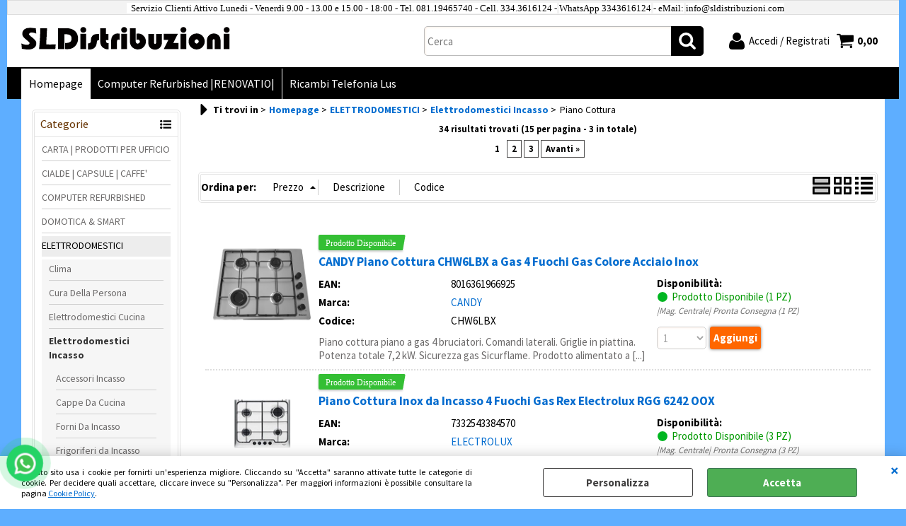

--- FILE ---
content_type: text/html; Charset=iso-8859-1
request_url: https://www.sldistribuzioni.com/piano-cottura.1.1.7730.sp.uw
body_size: 109340
content:
<!DOCTYPE html>
<html lang="it">
<head>
<meta charset="iso-8859-1">
<meta http-equiv="content-type" content="text/html; charset=iso-8859-1">
<base href="https://www.sldistribuzioni.com/" />
<script type="text/javascript" id="rdy_EuyfGDQ7">
	//<![CDATA[
	
window.onerror = function(message, url, lineNumber,columnNumber,oError) {oError = oError||{};var aStack = (oError.stack||"").split("\n");var aConsole = [];aConsole.push(message);for(var sY=0;sY<aStack.length;sY++){if(aStack[sY]){aConsole.push(aStack[sY].replace(/@/g,"\t"));}}console.log("ERROR:");console.log(aConsole.join("\n"));console.log("------------------------------------");return true;};

	//]]>
</script>


<link  href="scripts/jquery.js" rel="preload" type="text/javascript" as="script" />
<link  href="scripts/readyprolibrary.min122.js?lang=it" rel="preload" type="text/javascript" as="script" />
<link  href="/readycontent/images/sldistribuzioni2-1.png" rel="preload" as="image" />
<link  href="ReadySkins/wonder/profile_7_20251229184430.css" rel="preload" type="text/css" as="style" />
<title>Piano Cottura - Homepage - ELETTRODOMESTICI-Elettrodomestici Incasso</title>
<meta http-equiv="imagetoolbar" content="no" />
<meta name="generator" content="Ready Pro Ecommerce" />
<meta name="content-language" content="it" />
<link rel="icon" type="image/x-icon" href="/favicon.ico" />
<meta content="width=device-width, minimum-scale=1.0, maximum-scale=5.0, initial-scale=1.0" name="viewport" />
<meta content="yes" name="apple-mobile-web-app-capable" />
<meta content="yes" name="mobile-web-app-capable" />
<link  href="https://www.sldistribuzioni.com/piano-cottura.1.1.7730.sp.uw?pg=2" rel="next" />
<link  href="https://www.sldistribuzioni.com/piano-cottura.1.1.7730.sp.uw" rel="canonical" />
<meta property="og:title" content="Piano Cottura - Homepage - ELETTRODOMESTICI-Elettrodomestici Incasso" />
<meta property="og:type" content="website" />
<meta property="og:url" content="https://www.sldistribuzioni.com/piano-cottura.1.1.7730.sp.uw" />
<meta property="og:image" content="https://www.sldistribuzioni.com/ReadySkins/wonder/img/no_image_FB.png" />
<link  href="https://www.sldistribuzioni.com/ReadySkins/wonder/img/no_image_FB.png" rel="image_src" />
<!-- SKIN Predefinita (PLANET Nero) -->
<link  href="ReadySkins/wonder/profile_7_20251229184430.css" rel="stylesheet" type="text/css" />
<style type="text/css">
.badge-ribbon-title.b1{all:initial;position:relative;white-space: nowrap;display:inline-block !important;border-top-left-radius:2px;border-bottom-left-radius:2px;z-index:10;box-sizing:border-box;text-align:center !important;}.badge-ribbon-title.b1::before {all: initial;}.badge-ribbon-title.b1::after {all: initial;content:" ";display:inline-block;position:absolute;top: 0;right:0;transform: skew(-10deg, 0deg);transform-origin:bottom left;border-radius:2px;padding:0;z-index:9;}.badge-ribbon-title.b1 > span {all:initial;}
.badge-ribbon-title.b2{all:initial;position:relative;white-space: nowrap;display:inline-block !important;border-top-left-radius:2px;border-bottom-left-radius:2px;z-index:10;box-sizing:border-box;text-align:center !important;}.badge-ribbon-title.b2::before {all: initial;}.badge-ribbon-title.b2::after {all: initial;content:" ";display:inline-block;position:absolute;top: 0;right:0;transform: skew(-10deg, 0deg);transform-origin:bottom left;border-radius:2px;padding:0;z-index:9;}.badge-ribbon-title.b2 > span {all:initial;}
.badge-ribbon-title.b3{all:initial;position:relative;white-space: nowrap;display:inline-block !important;border-top-left-radius:2px;border-bottom-left-radius:2px;z-index:10;box-sizing:border-box;text-align:center !important;}.badge-ribbon-title.b3::before {all: initial;}.badge-ribbon-title.b3::after {all: initial;content:" ";display:inline-block;position:absolute;top: 0;right:0;transform: skew(-10deg, 0deg);transform-origin:bottom left;border-radius:2px;padding:0;z-index:9;}.badge-ribbon-title.b3 > span {all:initial;}
.badge-ribbon-title.b4{all:initial;position:relative;white-space: nowrap;display:inline-block !important;border-top-left-radius:2px;border-bottom-left-radius:2px;z-index:10;box-sizing:border-box;text-align:center !important;}.badge-ribbon-title.b4::before {all: initial;}.badge-ribbon-title.b4::after {all: initial;content:" ";display:inline-block;position:absolute;top: 0;right:0;transform: skew(-10deg, 0deg);transform-origin:bottom left;border-radius:2px;padding:0;z-index:9;}.badge-ribbon-title.b4 > span {all:initial;}
#sheetBox .badge-ribbon-title.b1{background-color:#34bf34 !important;box-shadow:0 2px 3px rgba(0, 0, 0, 0.2) !important;padding: 2px 10px 2px 10px !important;margin-right: 10px !important;margin-bottom: 5px !important;min-width: 80px !important;}#sheetBox .badge-ribbon-title.b1::after {background-color:#34bf34 !important;height: 100% !important;width: 10px !important;}#sheetBox .badge-ribbon-title.b1::before {content: "Prodotto Disponibile" !important;color:#fff !important;font-family: Tahoma !important;font-size: 12px !important;}
#sheetBox .badge-ribbon-title.b2{background-color:#b958b9 !important;box-shadow:0 2px 3px rgba(0, 0, 0, 0.2) !important;padding: 2px 10px 2px 10px !important;margin-right: 10px !important;margin-bottom: 5px !important;min-width: 80px !important;}#sheetBox .badge-ribbon-title.b2::after {background-color:#b958b9 !important;height: 100% !important;width: 10px !important;}#sheetBox .badge-ribbon-title.b2::before {content: "Prodotto in Arrivo "attr(data-padate)"" !important;color:#fff !important;font-family: Tahoma !important;font-size: 12px !important;}
#sheetBox .badge-ribbon-title.b3{background-color:orange !important;box-shadow:0 2px 3px rgba(0, 0, 0, 0.2) !important;padding: 2px 10px 2px 10px !important;margin-right: 10px !important;margin-bottom: 5px !important;min-width: 80px !important;}#sheetBox .badge-ribbon-title.b3::after {background-color:orange !important;height: 100% !important;width: 10px !important;}#sheetBox .badge-ribbon-title.b3::before {content: "Nuovo Prodotto in Catalogo" !important;color:#000 !important;font-family: Tahoma !important;font-size: 12px !important;}
#sheetBox .badge-ribbon-title.b4{background-color:#FF00FF !important;box-shadow:0 2px 3px rgba(0, 0, 0, 0.2) !important;padding: 2px 10px 2px 10px !important;margin-right: 10px !important;margin-bottom: 5px !important;min-width: 80px !important;}#sheetBox .badge-ribbon-title.b4::after {background-color:#FF00FF !important;height: 100% !important;width: 10px !important;}#sheetBox .badge-ribbon-title.b4::before {content: "Prodotto Riassortito in Magazzino" !important;color:#fff !important;font-family: Tahoma !important;font-size: 12px !important;}
.bigBox .badge-ribbon-title.b1:not(.belongsToGroup),.bigBoxFade .badge-ribbon-title.b1:not(.belongsToGroup),.carousel .badge-ribbon-title.b1:not(.belongsToGroup),.miniBox .badge-ribbon-title.b1:not(.belongsToGroup){background-color:#34bf34 !important;box-shadow:0 2px 3px rgba(0, 0, 0, 0.2) !important;padding: 2px 10px 2px 10px !important;margin-right: 10px !important;margin-bottom: 5px !important;min-width: 80px !important;}.bigBox .badge-ribbon-title.b1:not(.belongsToGroup)::after,.bigBoxFade .badge-ribbon-title.b1:not(.belongsToGroup)::after,.carousel .badge-ribbon-title.b1:not(.belongsToGroup)::after,.miniBox .badge-ribbon-title.b1:not(.belongsToGroup)::after{background-color:#34bf34 !important;height: 100% !important;width: 10px !important;}.bigBox .badge-ribbon-title.b1:not(.belongsToGroup)::before,.bigBoxFade .badge-ribbon-title.b1:not(.belongsToGroup)::before,.carousel .badge-ribbon-title.b1:not(.belongsToGroup)::before,.miniBox .badge-ribbon-title.b1:not(.belongsToGroup)::before {content: "Prodotto Disponibile" !important;color:#fff !important;font-family: Tahoma !important;font-size: 12px !important;}
.bigBox .badge-ribbon-title.b2:not(.belongsToGroup),.bigBoxFade .badge-ribbon-title.b2:not(.belongsToGroup),.carousel .badge-ribbon-title.b2:not(.belongsToGroup),.miniBox .badge-ribbon-title.b2:not(.belongsToGroup){background-color:#b958b9 !important;box-shadow:0 2px 3px rgba(0, 0, 0, 0.2) !important;padding: 2px 10px 2px 10px !important;margin-right: 10px !important;margin-bottom: 5px !important;min-width: 80px !important;}.bigBox .badge-ribbon-title.b2:not(.belongsToGroup)::after,.bigBoxFade .badge-ribbon-title.b2:not(.belongsToGroup)::after,.carousel .badge-ribbon-title.b2:not(.belongsToGroup)::after,.miniBox .badge-ribbon-title.b2:not(.belongsToGroup)::after{background-color:#b958b9 !important;height: 100% !important;width: 10px !important;}.bigBox .badge-ribbon-title.b2:not(.belongsToGroup)::before,.bigBoxFade .badge-ribbon-title.b2:not(.belongsToGroup)::before,.carousel .badge-ribbon-title.b2:not(.belongsToGroup)::before,.miniBox .badge-ribbon-title.b2:not(.belongsToGroup)::before {content: "Prodotto in Arrivo "attr(data-padate)"" !important;color:#fff !important;font-family: Tahoma !important;font-size: 12px !important;}
.bigBox .badge-ribbon-title.b3:not(.belongsToGroup),.bigBoxFade .badge-ribbon-title.b3:not(.belongsToGroup),.carousel .badge-ribbon-title.b3:not(.belongsToGroup),.miniBox .badge-ribbon-title.b3:not(.belongsToGroup){background-color:orange !important;box-shadow:0 2px 3px rgba(0, 0, 0, 0.2) !important;padding: 2px 10px 2px 10px !important;margin-right: 10px !important;margin-bottom: 5px !important;min-width: 80px !important;}.bigBox .badge-ribbon-title.b3:not(.belongsToGroup)::after,.bigBoxFade .badge-ribbon-title.b3:not(.belongsToGroup)::after,.carousel .badge-ribbon-title.b3:not(.belongsToGroup)::after,.miniBox .badge-ribbon-title.b3:not(.belongsToGroup)::after{background-color:orange !important;height: 100% !important;width: 10px !important;}.bigBox .badge-ribbon-title.b3:not(.belongsToGroup)::before,.bigBoxFade .badge-ribbon-title.b3:not(.belongsToGroup)::before,.carousel .badge-ribbon-title.b3:not(.belongsToGroup)::before,.miniBox .badge-ribbon-title.b3:not(.belongsToGroup)::before {content: "Nuovo Prodotto in Catalogo" !important;color:#000 !important;font-family: Tahoma !important;font-size: 12px !important;}
.bigBox .badge-ribbon-title.b4:not(.belongsToGroup),.bigBoxFade .badge-ribbon-title.b4:not(.belongsToGroup),.carousel .badge-ribbon-title.b4:not(.belongsToGroup),.miniBox .badge-ribbon-title.b4:not(.belongsToGroup){background-color:#FF00FF !important;box-shadow:0 2px 3px rgba(0, 0, 0, 0.2) !important;padding: 2px 10px 2px 10px !important;margin-right: 10px !important;margin-bottom: 5px !important;min-width: 80px !important;}.bigBox .badge-ribbon-title.b4:not(.belongsToGroup)::after,.bigBoxFade .badge-ribbon-title.b4:not(.belongsToGroup)::after,.carousel .badge-ribbon-title.b4:not(.belongsToGroup)::after,.miniBox .badge-ribbon-title.b4:not(.belongsToGroup)::after{background-color:#FF00FF !important;height: 100% !important;width: 10px !important;}.bigBox .badge-ribbon-title.b4:not(.belongsToGroup)::before,.bigBoxFade .badge-ribbon-title.b4:not(.belongsToGroup)::before,.carousel .badge-ribbon-title.b4:not(.belongsToGroup)::before,.miniBox .badge-ribbon-title.b4:not(.belongsToGroup)::before {content: "Prodotto Riassortito in Magazzino" !important;color:#fff !important;font-family: Tahoma !important;font-size: 12px !important;}
.productsWrapper .badge-ribbon-title.b1{background-color:#34bf34 !important;box-shadow:0 2px 3px rgba(0, 0, 0, 0.2) !important;padding: 2px 10px 2px 10px !important;margin-right: 10px !important;margin-bottom: 5px !important;min-width: 80px !important;}.productsWrapper .badge-ribbon-title.b1::after {background-color:#34bf34 !important;height: 100% !important;width: 10px !important;}.productsWrapper .badge-ribbon-title.b1::before {content:"Prodotto Disponibile" !important;color:#fff !important;font-family: Tahoma !important;font-size: 12px !important;}
.productsWrapper .badge-ribbon-title.b2{background-color:#b958b9 !important;box-shadow:0 2px 3px rgba(0, 0, 0, 0.2) !important;padding: 2px 10px 2px 10px !important;margin-right: 10px !important;margin-bottom: 5px !important;min-width: 80px !important;}.productsWrapper .badge-ribbon-title.b2::after {background-color:#b958b9 !important;height: 100% !important;width: 10px !important;}.productsWrapper .badge-ribbon-title.b2::before {content:"Prodotto in Arrivo "attr(data-padate)"" !important;color:#fff !important;font-family: Tahoma !important;font-size: 12px !important;}
.productsWrapper .badge-ribbon-title.b3{background-color:orange !important;box-shadow:0 2px 3px rgba(0, 0, 0, 0.2) !important;padding: 2px 10px 2px 10px !important;margin-right: 10px !important;margin-bottom: 5px !important;min-width: 80px !important;}.productsWrapper .badge-ribbon-title.b3::after {background-color:orange !important;height: 100% !important;width: 10px !important;}.productsWrapper .badge-ribbon-title.b3::before {content:"Nuovo Prodotto in Catalogo" !important;color:#000 !important;font-family: Tahoma !important;font-size: 12px !important;}
.productsWrapper .badge-ribbon-title.b4{background-color:#FF00FF !important;box-shadow:0 2px 3px rgba(0, 0, 0, 0.2) !important;padding: 2px 10px 2px 10px !important;margin-right: 10px !important;margin-bottom: 5px !important;min-width: 80px !important;}.productsWrapper .badge-ribbon-title.b4::after {background-color:#FF00FF !important;height: 100% !important;width: 10px !important;}.productsWrapper .badge-ribbon-title.b4::before {content:"Prodotto Riassortito in Magazzino" !important;color:#fff !important;font-family: Tahoma !important;font-size: 12px !important;}
</style><style type="text/css">
body{background-color:#5EAEFF;}
</style>
<!-- Custom CSS -->
<style type="text/css">
#colSx,#colDx,#colMid{display:table-cell;vertical-align:top;}#mainTable{display:table;}
</style>
<script type="text/javascript" id="rdy_ezu2X1yb">
//<![CDATA[
var template_var_bShowMobileVersion=false;
var template_var_skinFolder='ReadySkins/wonder/img/';
var template_var_ajaxCall_page='ajaxRequests.asp';
var template_var_upload_files_page='uploadFiles.asp';
var template_var_renew_session_page='';
var template_var_send_order_page='/?cmd=sendOrder';
var template_var_order_incomplete_btn_ko='Annulla';
var template_var_order_incomplete_btn_ok='Procedi con l\'acquisto';
var template_var_order_incomplete_message='<strong>ATTENZIONE!!</strong><br /><p>Siamo spiacenti ma attualmente non esiste alcun vettore disponibile per la tua zona di consegna.</p><ul><li>Potresti decidere di inviare comunque l\'ordine. Ti chiamera\' un nostro tecnico per aiutarti</li><li>Oppure potresti annullare l\'operazione e riprovare tra qualche giorno lasciando i tuoi articoli nel carrello.</li><li>Oppure potresti annullare l\'operazione ma solo per provare un\'altra destinazione</li></ul><br /><br /><strong>Come vuoi procedere?</strong>';
var readypro_data = {cookiesAccepted:0,cookiesMarketingAccepted:0,cookiesStatisticsAccepted:0,webSiteCharset:'iso-8859-1'};
//]]>
</script>
<script src="scripts/jquery.js" type="text/javascript" id="rdy_scriptsjqueryjs"></script>
<script src="scripts/readyprolibrary.min122.js?lang=it" type="text/javascript" id="rdy_scriptsreadyprolibrarymin122jslangit" defer="defer"></script>
<script src="scripts/select2/dist/js/i18n/it.js" type="text/javascript" id="rdy_scriptsselect2distjsi18nitjs" defer="defer"></script>
<script src="https://www.paypal.com/sdk/js?locale=it_IT&currency=EUR&client-id=AbYAyqWBkcdvIXLX4aLTxTetJVsHIyVvvDRXi1qWb4e7ka2MtDwNVMhKTArrACYOMKvynLkzZeBWU020" type="text/javascript" id="rdy_httpswwwpaypalcomsdkjslocaleit_ITcurrencyEURclientidAbYAyqWBkcdvIXLX4aLTxTetJVsHIyVvvDRXi1qWb4e7ka2MtDwNVMhKTArrACYOMKvynLkzZeBWU020" async="async" data-partner-attribution-id="Codice_Cart_ReadyProP4P"></script>

</head>
<body id="body_searchProd" class="body_lang_it searchProd webAreaID_1">
<div id="cookieAlert"><div class="text"><p>Questo sito usa i cookie per fornirti un'esperienza migliore. Cliccando su "Accetta" saranno attivate tutte le categorie di cookie. Per decidere quali accettare, cliccare invece su "Personalizza". Per maggiori informazioni è possibile consultare la pagina <a href="/cookiepolicy">Cookie Policy</a>.</p></div><div class="btn"><a href="#" class="details" onclick="return showCookieDetails();">Personalizza</a><a href="#" class="ok" onclick="return acceptCookie(this,false);">Accetta</a></div><a href="#" class="close" onclick="return closeCookieBanner(this);">CHIUDI</a></div>
<div id="r_left_menu"><div class="r_left_menu_loader"></div><div class="r_left_menu_container"><div class="r_left_menu_container_scroll"><ul><li class="btn_left_close btn"><span>Chiudi</span></li></ul><div class="r_left_menu_areas"><ul>
<li id="r_webArea_1" class="current">
<a href="https://www.sldistribuzioni.com/" title="Homepage" class="selectedButt" target="_self" data-text="Homepage">Homepage</a>
<div class="r_left_menu_categories"><ul><!--catTreeSTART55--><li class="li-folder"><a href="carta-prodotti-per-ufficio.1.1.55.sp.uw" id="r_folder_55" class="folder withProducts" data-id="55" data-params="cmd=searchProd&idA=1&idC=55" data-page="standard">CARTA | PRODOTTI PER UFFICIO</a></li><!--catTreeEND55--><!--catTreeSTART8542--><li class="li-folder"><a href="cialde-capsule-caffe-.1.1.8542.sp.uw" id="r_folder_8542" class="folder withProducts" data-id="8542" data-params="cmd=searchProd&idA=1&idC=8542" data-page="standard">CIALDE | CAPSULE | CAFFE'</a></li><!--catTreeEND8542--><!--catTreeSTART568--><li class="li-folder"><a href="computer-refurbished.1.1.568.sp.uw" id="r_folder_568" class="folder withProducts" data-id="568" data-params="cmd=searchProd&idA=1&idC=568" data-page="standard">COMPUTER REFURBISHED</a></li><!--catTreeEND568--><!--catTreeSTART4656--><li class="li-folder"><a href="domotica-smart.1.1.4656.sp.uw" id="r_folder_4656" class="folder withProducts" data-id="4656" data-params="cmd=searchProd&idA=1&idC=4656" data-page="standard">DOMOTICA & SMART</a></li><!--catTreeEND4656--><!--catTreeSTART197--><li class="li-folder"><a href="elettrodomestici.1.1.197.sp.uw" id="r_folder_197" class="folder withProducts" data-id="197" data-params="cmd=searchProd&idA=1&idC=197" data-page="standard">ELETTRODOMESTICI</a></li><!--catTreeEND197--><!--catTreeSTART8666--><li class="li-folder"><a href="energie-rinnovabili.1.1.8666.sp.uw" id="r_folder_8666" class="folder withProducts" data-id="8666" data-params="cmd=searchProd&idA=1&idC=8666" data-page="standard">ENERGIE RINNOVABILI</a></li><!--catTreeEND8666--><!--catTreeSTART963--><li class="li-folder"><a href="illuminazione.1.1.963.sp.uw" id="r_folder_963" class="folder withProducts" data-id="963" data-params="cmd=searchProd&idA=1&idC=963" data-page="standard">ILLUMINAZIONE</a></li><!--catTreeEND963--><!--catTreeSTART8655--><li class="li-folder"><a href="informatica.1.1.8655.sp.uw" id="r_folder_8655" class="folder withProducts" data-id="8655" data-params="cmd=searchProd&idA=1&idC=8655" data-page="standard">INFORMATICA</a></li><!--catTreeEND8655--><!--catTreeSTART75--><li class="li-folder"><a href="materiale-elettrico.1.1.75.sp.uw" id="r_folder_75" class="folder withProducts" data-id="75" data-params="cmd=searchProd&idA=1&idC=75" data-page="standard">MATERIALE ELETTRICO</a></li><!--catTreeEND75--><!--catTreeSTART8828--><li class="li-folder"><a href="prodotti-apple-ricondizionati.1.1.8828.sp.uw" id="r_folder_8828" class="folder withProducts" data-id="8828" data-params="cmd=searchProd&idA=1&idC=8828" data-page="standard">PRODOTTI APPLE RICONDIZIONATI</a></li><!--catTreeEND8828--><!--catTreeSTART8766--><li class="li-item"><a href="sport-accessori.1.1.8766.sp.uw" id="r_catnode_8766" data-id="8766" data-params="cmd=searchProd&idA=1&idC=8766" data-page="standard">SPORT & ACCESSORI</a></li><!--catTreeEND8766--><!--catTreeSTART8663--><li class="li-folder"><a href="telefonia-accessori.1.1.8663.sp.uw" id="r_folder_8663" class="folder withProducts" data-id="8663" data-params="cmd=searchProd&idA=1&idC=8663" data-page="standard">TELEFONIA & ACCESSORI</a></li><!--catTreeEND8663--><!--catTreeSTART8654--><li class="li-folder"><a href="tutto-per-la-casa-giardino.1.1.8654.sp.uw" id="r_folder_8654" class="folder withProducts" data-id="8654" data-params="cmd=searchProd&idA=1&idC=8654" data-page="standard">TUTTO PER LA CASA | GIARDINO</a></li><!--catTreeEND8654--><!--catTreeSTART8660--><li class="li-folder"><a href="tv-audio-video.1.1.8660.sp.uw" id="r_folder_8660" class="folder" data-id="8660" data-params="cmd=searchProd&idA=1&idC=8660" data-page="standard">TV AUDIO VIDEO</a></li><!--catTreeEND8660--><!--catTreeSTART8521--><li class="li-folder"><a href="utensili-ferramenta.1.1.8521.sp.uw" id="r_folder_8521" class="folder withProducts" data-id="8521" data-params="cmd=searchProd&idA=1&idC=8521" data-page="standard">UTENSILI & FERRAMENTA</a></li><!--catTreeEND8521--><!--catTreeSTART93--><li class="li-folder"><a href="videogame-console.1.1.93.sp.uw" id="r_folder_93" class="folder withProducts" data-id="93" data-params="cmd=searchProd&idA=1&idC=93" data-page="standard">VIDEOGAME & CONSOLE</a></li><!--catTreeEND93--><!--catTreeSTART163--><li class="li-folder"><a href="videosorveglianza.1.1.163.sp.uw" id="r_folder_163" class="folder" data-id="163" data-params="cmd=searchProd&idA=1&idC=163" data-page="standard">VIDEOSORVEGLIANZA</a></li><!--catTreeEND163--></ul></div>
</li><li id="r_webArea_26">
<a href="https://www.sldistribuzioni.com/default.asp?cmd=searchProd&idA=26&idC=568" title="Computer Refurbished |RENOVATIO|" target="_self" data-text="Computer Refurbished |RENOVATIO|">Computer Refurbished |RENOVATIO|</a>
<!-- INNERHTML_AREA_26 -->
</li><li id="r_webArea_28">
<a href="http://www.luselettronica.eu" title="Ricambi Telefonia Lus" target="_blank" data-text="Ricambi Telefonia Lus">Ricambi Telefonia Lus</a>
<!-- INNERHTML_AREA_28 -->
</li>
</ul>
</div></div></div></div>
<div id="header_responsive"><div id="head"><div id="header_top_bar_wrapper"><ul class="header_top_bar"><li id="top_text"><div><p align="center">
<font size="2"><font face="Arial Black"><font style="BACKGROUND-COLOR: #ffffff">
<font color="#000000"><font style="face: Verdana"><em><strong>&#160;</strong></em><font face="Verdana">
Servizio Clienti Attivo Lunedi - Venerdi 9.00 - 13.00&#160;e 15.00
- 18:00 -</font></font> <font face="Verdana">Tel. 081.19465740 -
Cell. 334.3616124&#160;-</font></font></font></font></font>
<a href="https://wa.me/3343616124"><font style="BACKGROUND-COLOR: #ffffff"
color="#000000" size="2" face="Verdana">WhatsApp
3343616124</font></a> <font size="2"
face="Verdana"><font style="BACKGROUND-COLOR: #ffffff"><font color="#000000">
- eMail:</font></font></font>
<a href="mailto:3343616124info@sldistribuzioni.com"><font style="BACKGROUND-COLOR: #ffffff"
color="#000000" size="2"
face="Verdana">info@sldistribuzioni.com</font></a></p>
</div></li></ul></div><div id="top_buttons_wrapper"><ul class="top_buttons"><li id="top_menu_button" class="btn_menu butt"><a href="#"><span>&nbsp;</span></a></li><li class="box_logo"><a href="https://www.sldistribuzioni.com/"><img src="/readycontent/images/sldistribuzioni2-1.png" fetchpriority="high" id="logo" alt="" border="0" /></a></li><li class="box_search"><form action="/" id="top_search" class="headForm"><div class="box_text_search"><input type="text" placeholder="Cerca" class="txt_search" name="cmdString" autocomplete="off" value="" /><input type="submit" value="ok" class="btn_search responsive_butt" /></div><input type="button" value="ok" name="main_butt" class="btn_search main_butt" /><input type="hidden" name="cmd" value="searchProd" /><input type="hidden" name="bFormSearch" value="1" /></form></li><li id="top_login_button" class="btn_login butt"><a href="/?cmd=loginAndRegister" rel="nofollow"><span>Accedi / Registrati</span></a><div id="top_login" class="popup"><div class="loginAndRegister" id="loginAndRegisterTop"><div id="existentUserBoxTop" class="existent_user_box"><div class="boxTitle"><span>Sono già registrato</span></div><p>Per completare l'ordine inserisci il nome utente e la password e poi clicca sul pulsante "Accedi"</p><form action="piano-cottura.1.1.7730.sp.uw" method="post"><fieldset><label><strong>E-mail:</strong><input type="text" name="uid" /></label><label><strong>Password:</strong><input type="password" name="pwd" onkeypress="showToggleViewPassword(this);" /></label></fieldset><input value="Accedi" type="submit" name="cmdOK" class="butt1" /><a href="#" title="Inserire l'indirizzo email con il quale e' stata effettuata la registrazione per reimpostare la password" onclick="return showMessageInLightBox('&lt;div id=&quot;resetPwdRequest&quot;&gt;&lt;div class=&quot;boxTitle&quot;&gt;Hai perso la password?&lt;/div&gt;Per avviare la procedura di reset della password inserisci l\'indirizzo email con il quale ti sei registrato.&lt;form id=&quot;resetPwdRequestForm&quot; action=&quot;/?cmd=resetPwdRequest&quot; method=&quot;post&quot; onsubmit=&quot;return checkResetPwdForm(this);&quot;&gt;&lt;label for=&quot;email&quot;&gt;E-mail&lt;/label&gt;&amp;nbsp;&lt;input type=&quot;text&quot; name=&quot;email&quot; /&gt;&amp;nbsp;&lt;input type=&quot;submit&quot; name=&quot;cmd_OK&quot; value=&quot;Vai&quot; class=&quot;butt1&quot; id=&quot;resetPwdRequestButt&quot; /&gt;&lt;/form&gt;&lt;/div&gt;');">Hai perso la password?</a></form></div><div id="newUserBoxTop" class="new_user_box"><div class="boxTitle"><span>Sono un nuovo cliente</span></div><p>Se non sei ancora registrato sul nostro sito clicca sul pulsante "Registrati"</p><form action="/?cmd=regForm" method="post"><input type="submit" name="cmdRegister" value="Registrati" class="butt1" /></form></div></div></div></li><li class="btn_cart butt" id="top_cart_button"><a href="/?cmd=showCart" rel="nofollow"><span>0,00</span></a></li></ul></div></div></div>
<div id="menu" class="megamenu"><ul>
<li id="webArea_1" class="current">
<a href="https://www.sldistribuzioni.com/" title="Homepage" class="selectedButt" target="_self" data-text="Homepage">Homepage</a>
</li><li id="webArea_26">
<a href="https://www.sldistribuzioni.com/default.asp?cmd=searchProd&idA=26&idC=568" title="Computer Refurbished |RENOVATIO|" target="_self" data-text="Computer Refurbished |RENOVATIO|">Computer Refurbished |RENOVATIO|</a>
</li><li id="webArea_28">
<a href="http://www.luselettronica.eu" title="Ricambi Telefonia Lus" target="_blank" data-text="Ricambi Telefonia Lus">Ricambi Telefonia Lus</a>
</li>
</ul>
</div>
<div id="mainTableContainer">
<div id="mainTable">
<div id="colSx"><div id="categories"><div id="categories_Title" class="boxTitle bkg2"><span>Categorie</span></div><ul><!--catTreeSTART55--><li class="li-folder"><a href="carta-prodotti-per-ufficio.1.1.55.sp.uw" id="folder_55" class="folder withProducts" data-id="55" data-params="cmd=searchProd&idA=1&idC=55" data-page="standard">CARTA | PRODOTTI PER UFFICIO</a></li><!--catTreeEND55--><!--catTreeSTART8542--><li class="li-folder"><a href="cialde-capsule-caffe-.1.1.8542.sp.uw" id="folder_8542" class="folder withProducts" data-id="8542" data-params="cmd=searchProd&idA=1&idC=8542" data-page="standard">CIALDE | CAPSULE | CAFFE'</a></li><!--catTreeEND8542--><!--catTreeSTART568--><li class="li-folder"><a href="computer-refurbished.1.1.568.sp.uw" id="folder_568" class="folder withProducts" data-id="568" data-params="cmd=searchProd&idA=1&idC=568" data-page="standard">COMPUTER REFURBISHED</a></li><!--catTreeEND568--><!--catTreeSTART4656--><li class="li-folder"><a href="domotica-smart.1.1.4656.sp.uw" id="folder_4656" class="folder withProducts" data-id="4656" data-params="cmd=searchProd&idA=1&idC=4656" data-page="standard">DOMOTICA & SMART</a></li><!--catTreeEND4656--><!--catTreeSTART197--><li class="li-folder"><a href="elettrodomestici.1.1.197.sp.uw" id="folder_197" class="folder open withProducts" data-id="197" data-params="cmd=searchProd&idA=1&idC=197" data-page="standard">ELETTRODOMESTICI</a><ul id="folder_childs_197" class="openblock"><!--catTreeSTART8717--><li class="li-folder"><a href="clima.1.1.8717.sp.uw" id="folder_8717" class="folder" data-id="8717" data-params="cmd=searchProd&idA=1&idC=8717" data-page="standard">Clima</a></li><!--catTreeEND8717--><!--catTreeSTART8653--><li class="li-folder"><a href="cura-della-persona.1.1.8653.sp.uw" id="folder_8653" class="folder" data-id="8653" data-params="cmd=searchProd&idA=1&idC=8653" data-page="standard">Cura Della Persona</a></li><!--catTreeEND8653--><!--catTreeSTART8651--><li class="li-folder"><a href="elettrodomestici-cucina.1.1.8651.sp.uw" id="folder_8651" class="folder" data-id="8651" data-params="cmd=searchProd&idA=1&idC=8651" data-page="standard">Elettrodomestici Cucina</a></li><!--catTreeEND8651--><!--catTreeSTART8710--><li class="li-folder"><a href="elettrodomestici-incasso.1.1.8710.sp.uw" id="folder_8710" class="folder open" data-id="8710" data-params="cmd=searchProd&idA=1&idC=8710" data-page="standard">Elettrodomestici Incasso</a><ul id="folder_childs_8710" class="openblock"><!--catTreeSTART8719--><li class="li-item"><a href="accessori-incasso.1.1.8719.sp.uw" id="catnode_8719" data-id="8719" data-params="cmd=searchProd&idA=1&idC=8719" data-page="standard">Accessori Incasso</a></li><!--catTreeEND8719--><!--catTreeSTART8711--><li class="li-item"><a href="cappe-da-cucina.1.1.8711.sp.uw" id="catnode_8711" data-id="8711" data-params="cmd=searchProd&idA=1&idC=8711" data-page="standard">Cappe Da Cucina</a></li><!--catTreeEND8711--><!--catTreeSTART7315--><li class="li-item"><a href="forni-da-incasso.1.1.7315.sp.uw" id="catnode_7315" data-id="7315" data-params="cmd=searchProd&idA=1&idC=7315" data-page="standard">Forni Da Incasso</a></li><!--catTreeEND7315--><!--catTreeSTART8568--><li class="li-item"><a href="frigoriferi-da-incasso.1.1.8568.sp.uw" id="catnode_8568" data-id="8568" data-params="cmd=searchProd&idA=1&idC=8568" data-page="standard">Frigoriferi da Incasso</a></li><!--catTreeEND8568--><!--catTreeSTART7286--><li class="li-item"><a href="lavastoviglie-da-incasso.1.1.7286.sp.uw" id="catnode_7286" data-id="7286" data-params="cmd=searchProd&idA=1&idC=7286" data-page="standard">Lavastoviglie da Incasso</a></li><!--catTreeEND7286--><!--catTreeSTART7562--><li class="li-item"><a href="lavelli-per-cucina.1.1.7562.sp.uw" id="catnode_7562" data-id="7562" data-params="cmd=searchProd&idA=1&idC=7562" data-page="standard">Lavelli per Cucina</a></li><!--catTreeEND7562--><!--catTreeSTART8566--><li class="li-item"><a href="microonde-da-incasso.1.1.8566.sp.uw" id="catnode_8566" data-id="8566" data-params="cmd=searchProd&idA=1&idC=8566" data-page="standard">Microonde da Incasso</a></li><!--catTreeEND8566--><!--catTreeSTART8524--><li class="li-item"><a href="miscelatori-rubinetti.1.1.8524.sp.uw" id="catnode_8524" data-id="8524" data-params="cmd=searchProd&idA=1&idC=8524" data-page="standard">Miscelatori & Rubinetti</a></li><!--catTreeEND8524--><!--catTreeSTART7730--><li class="li-item"><a href="piano-cottura.1.1.7730.sp.uw" id="catnode_7730" class="current" data-id="7730" data-params="cmd=searchProd&idA=1&idC=7730" data-page="standard">Piano Cottura</a></li><!--catTreeEND7730--></ul></li><!--catTreeEND8710--><!--catTreeSTART8716--><li class="li-folder"><a href="elettrodomestici-per-casa.1.1.8716.sp.uw" id="folder_8716" class="folder" data-id="8716" data-params="cmd=searchProd&idA=1&idC=8716" data-page="standard">Elettrodomestici Per Casa</a></li><!--catTreeEND8716--><!--catTreeSTART8714--><li class="li-folder"><a href="grandi-elettrodomestici.1.1.8714.sp.uw" id="folder_8714" class="folder" data-id="8714" data-params="cmd=searchProd&idA=1&idC=8714" data-page="standard">Grandi Elettrodomestici</a></li><!--catTreeEND8714--><!--catTreeSTART7781--><li class="li-folder"><a href="pulizia-per-casa-e-corpo.1.1.7781.sp.uw" id="folder_7781" class="folder" data-id="7781" data-params="cmd=searchProd&idA=1&idC=7781" data-page="standard">Pulizia Per Casa e Corpo</a></li><!--catTreeEND7781--></ul></li><!--catTreeEND197--><!--catTreeSTART8666--><li class="li-folder"><a href="energie-rinnovabili.1.1.8666.sp.uw" id="folder_8666" class="folder withProducts" data-id="8666" data-params="cmd=searchProd&idA=1&idC=8666" data-page="standard">ENERGIE RINNOVABILI</a></li><!--catTreeEND8666--><!--catTreeSTART963--><li class="li-folder"><a href="illuminazione.1.1.963.sp.uw" id="folder_963" class="folder withProducts" data-id="963" data-params="cmd=searchProd&idA=1&idC=963" data-page="standard">ILLUMINAZIONE</a></li><!--catTreeEND963--><!--catTreeSTART8655--><li class="li-folder"><a href="informatica.1.1.8655.sp.uw" id="folder_8655" class="folder withProducts" data-id="8655" data-params="cmd=searchProd&idA=1&idC=8655" data-page="standard">INFORMATICA</a></li><!--catTreeEND8655--><!--catTreeSTART75--><li class="li-folder"><a href="materiale-elettrico.1.1.75.sp.uw" id="folder_75" class="folder withProducts" data-id="75" data-params="cmd=searchProd&idA=1&idC=75" data-page="standard">MATERIALE ELETTRICO</a></li><!--catTreeEND75--><!--catTreeSTART8828--><li class="li-folder"><a href="prodotti-apple-ricondizionati.1.1.8828.sp.uw" id="folder_8828" class="folder withProducts" data-id="8828" data-params="cmd=searchProd&idA=1&idC=8828" data-page="standard">PRODOTTI APPLE RICONDIZIONATI</a></li><!--catTreeEND8828--><!--catTreeSTART8766--><li class="li-item"><a href="sport-accessori.1.1.8766.sp.uw" id="catnode_8766" data-id="8766" data-params="cmd=searchProd&idA=1&idC=8766" data-page="standard">SPORT & ACCESSORI</a></li><!--catTreeEND8766--><!--catTreeSTART8663--><li class="li-folder"><a href="telefonia-accessori.1.1.8663.sp.uw" id="folder_8663" class="folder withProducts" data-id="8663" data-params="cmd=searchProd&idA=1&idC=8663" data-page="standard">TELEFONIA & ACCESSORI</a></li><!--catTreeEND8663--><!--catTreeSTART8654--><li class="li-folder"><a href="tutto-per-la-casa-giardino.1.1.8654.sp.uw" id="folder_8654" class="folder withProducts" data-id="8654" data-params="cmd=searchProd&idA=1&idC=8654" data-page="standard">TUTTO PER LA CASA | GIARDINO</a></li><!--catTreeEND8654--><!--catTreeSTART8660--><li class="li-folder"><a href="tv-audio-video.1.1.8660.sp.uw" id="folder_8660" class="folder" data-id="8660" data-params="cmd=searchProd&idA=1&idC=8660" data-page="standard">TV AUDIO VIDEO</a></li><!--catTreeEND8660--><!--catTreeSTART8521--><li class="li-folder"><a href="utensili-ferramenta.1.1.8521.sp.uw" id="folder_8521" class="folder withProducts" data-id="8521" data-params="cmd=searchProd&idA=1&idC=8521" data-page="standard">UTENSILI & FERRAMENTA</a></li><!--catTreeEND8521--><!--catTreeSTART93--><li class="li-folder"><a href="videogame-console.1.1.93.sp.uw" id="folder_93" class="folder withProducts" data-id="93" data-params="cmd=searchProd&idA=1&idC=93" data-page="standard">VIDEOGAME & CONSOLE</a></li><!--catTreeEND93--><!--catTreeSTART163--><li class="li-folder"><a href="videosorveglianza.1.1.163.sp.uw" id="folder_163" class="folder" data-id="163" data-params="cmd=searchProd&idA=1&idC=163" data-page="standard">VIDEOSORVEGLIANZA</a></li><!--catTreeEND163--></ul></div></div>
<div id="colMid">
<noscript><div id="jsNotEnabledMessage"><img src="ReadySkins/wonder/img/alert_javascriptIsNotEnable.gif" border="0" alt="" /></div></noscript>
<div id="navBar"><div id="breadcrumbs"><strong>Ti trovi in</strong> <ul><li><a href="https://www.sldistribuzioni.com/" title="Homepage"><span>Homepage</span></a></li> <li><a href="elettrodomestici.1.1.197.sp.uw" title="ELETTRODOMESTICI"><span>ELETTRODOMESTICI</span></a></li> <li><a href="elettrodomestici-incasso.1.1.8710.sp.uw" title="Elettrodomestici Incasso"><span>Elettrodomestici Incasso</span></a></li> <li><span>Piano Cottura</span></li></ul></div></div><script type="application/ld+json">{"itemListElement":[{"@type":"ListItem","position":1,"item":{"@id":"https://www.sldistribuzioni.com/","name":"Homepage"}},{"@type":"ListItem","position":2,"item":{"@id":"elettrodomestici.1.1.197.sp.uw","name":"ELETTRODOMESTICI"}},{"@type":"ListItem","position":3,"item":{"@id":"elettrodomestici-incasso.1.1.8710.sp.uw","name":"Elettrodomestici Incasso"}},{"@type":"ListItem","position":4,"item":{"@id":"piano-cottura.1.1.7730.sp.uw","name":"Piano Cottura"}}],"@type":"BreadcrumbList","@context":"https://schema.org"}</script>
<div id="mainResultBox"><div class="pages"><p>34 risultati trovati (15 per pagina - 3 in totale)</p><a href="#" class="selectedPg" onclick="return false;">1</a>&nbsp;<a href="https://www.sldistribuzioni.com/piano-cottura.1.1.7730.sp.uw?pg=2" onclick="return browseResultsPage(this,'?l=1&idA=1&idC=7730&cmd=searchProd&pg=2');">2</a>&nbsp;<a href="https://www.sldistribuzioni.com/piano-cottura.1.1.7730.sp.uw?pg=3" onclick="return browseResultsPage(this,'?l=1&idA=1&idC=7730&cmd=searchProd&pg=3');">3</a>&nbsp;<a href="https://www.sldistribuzioni.com/piano-cottura.1.1.7730.sp.uw?pg=2" class="next" onclick="return browseResultsPage(this,'?l=1&idA=1&idC=7730&cmd=searchProd&pg=2');">Avanti&#160;&#187;</a>&nbsp;</div><ul class="results-view"><li class="view-horizontal"><a href="#" onclick="return sendGetData('?l=1&idA=1&idC=7730&cmd=searchProd&cView=horizontal');" class="selected" rel="nofollow"><div></div><div></div></a></li><li class="view-cubes"><a href="#" onclick="return sendGetData('?l=1&idA=1&idC=7730&cmd=searchProd&cView=cubes');" rel="nofollow"><div class="topleft"></div><div class="topright"></div><div class="bottomleft"></div><div class="bottomright"></div></a></li><li class="view-grid"><a href="#" onclick="return sendGetData('?l=1&idA=1&idC=7730&cmd=searchProd&cView=grid');" rel="nofollow"><div></div><div></div><div></div><div></div></a></li></ul><div id="orderByForm">
<p>Ordina per:</p>
<form action="#" class="orderByButton orderByprice" method="post" onsubmit="return sendGetData('?l=1&idA=1&idC=7730&cmd=searchProd&orderBy=priceD');"><input type="submit" value="Prezzo" class="orderA" style="background:url([data-uri]) no-repeat 96% 4px;" /></form><form action="#" class="orderByButton orderBydesc" method="post" onsubmit="return sendGetData('?l=1&idA=1&idC=7730&cmd=searchProd&orderBy=descA');"><input type="submit" value="Descrizione" /></form><form action="#" class="orderByButton orderBycode" method="post" onsubmit="return sendGetData('?l=1&idA=1&idC=7730&cmd=searchProd&orderBy=codeA');"><input type="submit" value="Codice" /></form>
</div><div class="productsWrapper listProduct horizontal view box"><div class="resultBox prod" id="r_375332"><div class="content"><a href="piano-cottura-candy-piano-cottura-chw6lbx-a-gas-4-fuochi-gas-colore-acciaio-inox.1.1.7730.gp.375332.uw" class="imageLink" data-id="prod_375332"><img src="files/archivio_sl_distribuzioni_Files/Foto/518610.PNG" alt="CANDY Piano Cottura CHW6LBX a Gas 4 Fuochi Gas Colore Acciaio Inox" border="0" /></a><div class="product-badges"><span class="badge-ribbon-title b1" ></span></div><h2 class="title"><a href="piano-cottura-candy-piano-cottura-chw6lbx-a-gas-4-fuochi-gas-colore-acciaio-inox.1.1.7730.gp.375332.uw" title="CANDY Piano Cottura CHW6LBX a Gas 4 Fuochi Gas Colore Acciaio Inox">CANDY Piano Cottura CHW6LBX a Gas 4 Fuochi Gas Colore Acciaio Inox</a></h2><dl><dt class="barCode" data-line="EAN">EAN:</dt>
<dd class="barCode" data-line="EAN">8016361966925</dd>
<dt class="T9" data-line="Marca">Marca:</dt>
<dd class="T9" data-line="Marca"><a href="candy.1.1.0.br.882.uw" title="CANDY">CANDY</a></dd>
<dt class="code" data-line="Codice">Codice:</dt>
<dd class="code" data-line="Codice">CHW6LBX</dd>
</dl><p class="description">Piano cottura piano a gas 4 bruciatori. Comandi laterali. Griglie in piattina. Potenza totale 7,2 kW. Sicurezza gas Sicurflame. Prodotto alimentato a [...]</p><ul><li class="availab" data-line="Disponibilità"><strong>Disponibilità:&#160;</strong><span class="fullAV ico">Prodotto Disponibile (1 PZ)</span>
<div class="warehouseList"><span class="delivery">|Mag. Centrale| Pronta Consegna (1 PZ)</span></div></li><li class="cart" data-line="&nbsp;"><form class="cart_form_disabled" action="#" method="post" onsubmit="showMessageInLightBox('&lt;div class=&quot;ajax_warning&quot;&gt;\r\n\t&lt;p&gt;\r\n\t\tRegistrati Per i Prezzi!\r\n\t&lt;/p&gt;\r\n\t&lt;hr /&gt;\r\n\t&lt;form action=&quot;/?cmd=loginAndRegister&quot; method=&quot;post&quot; name=&quot;ajaxWarningUserNotEnabled&quot; id=&quot;ajaxWarningUserNotEnabled&quot;&gt;\r\n\t\t&lt;div class=&quot;btn_wrapp&quot;&gt;\r\n\t\t\t&lt;a href=&quot;#&quot; onclick=&quot;$(this).closest(\'form\').get(0).submit();return false;&quot; class=&quot;btn ok&quot;&gt;Continua&lt;/a&gt;\r\n\t\t\t&lt;a href=&quot;#&quot; onclick=&quot;return closeLightBox();&quot; class=&quot;btn ko&quot;&gt;Annulla&lt;/a&gt;\r\n\t\t&lt;/div&gt;\r\n\t\t&lt;input type=&quot;hidden&quot; name=&quot;addToSession&quot; value=&quot;375332_1&quot; /&gt;\r\n\t&lt;/form&gt;\r\n&lt;/div&gt;');;return false;">
<select disabled="disabled" class="cart_form_quantity">
<option value="1">1</option>
</select>
<input value="Aggiungi" type="submit" name="cmdAdd" class="butt1" />
</form></li></ul></div></div><div class="resultBox prod" id="r_235428"><div class="content"><a href="piano-cottura-piano-cottura-inox-da-incasso-4-fuochi-gas-rex-electrolux-rgg-6242-oox.1.1.7730.gp.235428.uw" class="imageLink" data-id="prod_235428"><img src="files/archivio_sl_distribuzioni_Files/Foto/457211.PNG" alt="Piano Cottura Inox da Incasso 4 Fuochi Gas Rex Electrolux RGG 6242 OOX " border="0" /></a><div class="product-badges"><span class="badge-ribbon-title b1" ></span></div><h2 class="title"><a href="piano-cottura-piano-cottura-inox-da-incasso-4-fuochi-gas-rex-electrolux-rgg-6242-oox.1.1.7730.gp.235428.uw" title="Piano Cottura Inox da Incasso 4 Fuochi Gas Rex Electrolux RGG 6242 OOX ">Piano Cottura Inox da Incasso 4 Fuochi Gas Rex Electrolux RGG 6242 OOX </a></h2><dl><dt class="barCode" data-line="EAN">EAN:</dt>
<dd class="barCode" data-line="EAN">7332543384570</dd>
<dt class="T9" data-line="Marca">Marca:</dt>
<dd class="T9" data-line="Marca"><a href="electrolux.1.1.0.br.713.uw" title="ELECTROLUX">ELECTROLUX</a></dd>
<dt class="code" data-line="Codice">Codice:</dt>
<dd class="code" data-line="Codice">RGG6242OOX</dd>
</dl><p class="description">PIANO COTTURA 4 FUOCHI A GAS  BRUCIATORI "FIAMMA PURA"  ACCENSIONE INTEGRATA NELLA MANOPOLA  SICUREZZA SICURGAS  ESTETICA INOX  MANOPOLE [...]</p><ul><li class="availab" data-line="Disponibilità"><strong>Disponibilità:&#160;</strong><span class="fullAV ico">Prodotto Disponibile (3 PZ)</span>
<div class="warehouseList"><span class="delivery">|Mag. Centrale| Pronta Consegna (3 PZ)</span></div></li><li class="cart" data-line="&nbsp;"><form class="cart_form_disabled" action="#" method="post" onsubmit="showMessageInLightBox('&lt;div class=&quot;ajax_warning&quot;&gt;\r\n\t&lt;p&gt;\r\n\t\tRegistrati Per i Prezzi!\r\n\t&lt;/p&gt;\r\n\t&lt;hr /&gt;\r\n\t&lt;form action=&quot;/?cmd=loginAndRegister&quot; method=&quot;post&quot; name=&quot;ajaxWarningUserNotEnabled&quot; id=&quot;ajaxWarningUserNotEnabled&quot;&gt;\r\n\t\t&lt;div class=&quot;btn_wrapp&quot;&gt;\r\n\t\t\t&lt;a href=&quot;#&quot; onclick=&quot;$(this).closest(\'form\').get(0).submit();return false;&quot; class=&quot;btn ok&quot;&gt;Continua&lt;/a&gt;\r\n\t\t\t&lt;a href=&quot;#&quot; onclick=&quot;return closeLightBox();&quot; class=&quot;btn ko&quot;&gt;Annulla&lt;/a&gt;\r\n\t\t&lt;/div&gt;\r\n\t\t&lt;input type=&quot;hidden&quot; name=&quot;addToSession&quot; value=&quot;235428_1&quot; /&gt;\r\n\t&lt;/form&gt;\r\n&lt;/div&gt;');;return false;">
<select disabled="disabled" class="cart_form_quantity">
<option value="1">1</option>
</select>
<input value="Aggiungi" type="submit" name="cmdAdd" class="butt1" />
</form></li></ul></div></div><div class="resultBox prod" id="r_376857"><div class="content"><a href="piano-cottura-candy-piano-cottura-chw74wx-a-gas-5-fuochi-gas-colore-acciaio-inox.1.1.7730.gp.376857.uw" class="imageLink" data-id="prod_376857"><img src="files/sldistribuzioni_Files/Foto/529471.PNG" alt="CANDY Piano Cottura CHW74WX a Gas 5 Fuochi Gas Colore Acciaio Inox" border="0" /></a><div class="product-badges"><span class="badge-ribbon-title b1" ></span></div><h2 class="title"><a href="piano-cottura-candy-piano-cottura-chw74wx-a-gas-5-fuochi-gas-colore-acciaio-inox.1.1.7730.gp.376857.uw" title="CANDY Piano Cottura CHW74WX a Gas 5 Fuochi Gas Colore Acciaio Inox">CANDY Piano Cottura CHW74WX a Gas 5 Fuochi Gas Colore Acciaio Inox</a></h2><dl><dt class="barCode" data-line="EAN">EAN:</dt>
<dd class="barCode" data-line="EAN">8016361966864</dd>
<dt class="T9" data-line="Marca">Marca:</dt>
<dd class="T9" data-line="Marca"><a href="candy.1.1.0.br.882.uw" title="CANDY">CANDY</a></dd>
<dt class="code" data-line="Codice">Codice:</dt>
<dd class="code" data-line="Codice">CHW74WX</dd>
</dl><p class="description">Piano Cottura CHW74WX a Gas con 5 Fuochi. I tradizionali piani cottura con piastre solide sono perfetti per una cucina dal design classico e sono [...]</p><ul><li class="availab" data-line="Disponibilità"><strong>Disponibilità:&#160;</strong><span class="fullAV ico">Prodotto Disponibile (3 PZ)</span>
<div class="warehouseList"><span class="delivery">|Mag. Centrale| Pronta Consegna (3 PZ)</span></div></li><li class="cart" data-line="&nbsp;"><form class="cart_form_disabled" action="#" method="post" onsubmit="showMessageInLightBox('&lt;div class=&quot;ajax_warning&quot;&gt;\r\n\t&lt;p&gt;\r\n\t\tRegistrati Per i Prezzi!\r\n\t&lt;/p&gt;\r\n\t&lt;hr /&gt;\r\n\t&lt;form action=&quot;/?cmd=loginAndRegister&quot; method=&quot;post&quot; name=&quot;ajaxWarningUserNotEnabled&quot; id=&quot;ajaxWarningUserNotEnabled&quot;&gt;\r\n\t\t&lt;div class=&quot;btn_wrapp&quot;&gt;\r\n\t\t\t&lt;a href=&quot;#&quot; onclick=&quot;$(this).closest(\'form\').get(0).submit();return false;&quot; class=&quot;btn ok&quot;&gt;Continua&lt;/a&gt;\r\n\t\t\t&lt;a href=&quot;#&quot; onclick=&quot;return closeLightBox();&quot; class=&quot;btn ko&quot;&gt;Annulla&lt;/a&gt;\r\n\t\t&lt;/div&gt;\r\n\t\t&lt;input type=&quot;hidden&quot; name=&quot;addToSession&quot; value=&quot;376857_1&quot; /&gt;\r\n\t&lt;/form&gt;\r\n&lt;/div&gt;');;return false;">
<select disabled="disabled" class="cart_form_quantity">
<option value="1">1</option>
</select>
<input value="Aggiungi" type="submit" name="cmdAdd" class="butt1" />
</form></li></ul></div></div><div class="resultBox prod" id="r_376487"><div class="content"><a href="piano-cottura-candy-piano-cottura-chw6brav4wgti-a-gas-4-fuochi-gas-colore-avena.1.1.7730.gp.376487.uw" class="imageLink" data-id="prod_376487"><img src="files/sldistribuzioni_Files/Foto/527773.PNG" alt="CANDY Piano Cottura CHW6BRAV4WGTI a Gas 4 Fuochi Gas Colore Avena" border="0" /></a><h2 class="title"><a href="piano-cottura-candy-piano-cottura-chw6brav4wgti-a-gas-4-fuochi-gas-colore-avena.1.1.7730.gp.376487.uw" title="CANDY Piano Cottura CHW6BRAV4WGTI a Gas 4 Fuochi Gas Colore Avena">CANDY Piano Cottura CHW6BRAV4WGTI a Gas 4 Fuochi Gas Colore Avena</a></h2><dl><dt class="barCode" data-line="EAN">EAN:</dt>
<dd class="barCode" data-line="EAN">8016361997462</dd>
<dt class="T9" data-line="Marca">Marca:</dt>
<dd class="T9" data-line="Marca"><a href="candy.1.1.0.br.882.uw" title="CANDY">CANDY</a></dd>
<dt class="code" data-line="Codice">Codice:</dt>
<dd class="code" data-line="Codice">CHW6BRAV4WGT</dd>
</dl><p class="description">DESCRIZIONE Piano cottura CHW6BRAV4WGT a gas con 4 zone. La collezione Classic di Candy è una vera bellezza senza tempo. Una moderna gamma di piani [...]</p><ul><li class="availab" data-line="Disponibilità"><strong>Disponibilità:&#160;</strong><span class="noAV ico">Prodotto Esaurito</span>
</li><li class="cart" data-line="&nbsp;"><form class="cart_form_disabled" action="#" method="post" onsubmit="showMessageInLightBox('&lt;div class=&quot;ajax_warning&quot;&gt;\r\n\t&lt;p&gt;\r\n\t\tRegistrati Per i Prezzi!\r\n\t&lt;/p&gt;\r\n\t&lt;hr /&gt;\r\n\t&lt;form action=&quot;/?cmd=loginAndRegister&quot; method=&quot;post&quot; name=&quot;ajaxWarningUserNotEnabled&quot; id=&quot;ajaxWarningUserNotEnabled&quot;&gt;\r\n\t\t&lt;div class=&quot;btn_wrapp&quot;&gt;\r\n\t\t\t&lt;a href=&quot;#&quot; onclick=&quot;$(this).closest(\'form\').get(0).submit();return false;&quot; class=&quot;btn ok&quot;&gt;Continua&lt;/a&gt;\r\n\t\t\t&lt;a href=&quot;#&quot; onclick=&quot;return closeLightBox();&quot; class=&quot;btn ko&quot;&gt;Annulla&lt;/a&gt;\r\n\t\t&lt;/div&gt;\r\n\t\t&lt;input type=&quot;hidden&quot; name=&quot;addToSession&quot; value=&quot;376487_1&quot; /&gt;\r\n\t&lt;/form&gt;\r\n&lt;/div&gt;');;return false;">
<select disabled="disabled" class="cart_form_quantity">
<option value="1">1</option>
</select>
<input value="Aggiungi" type="submit" name="cmdAdd" class="butt1" />
</form></li></ul></div></div><div class="resultBox prod" id="r_378765"><div class="content"><a href="piano-cottura-lg-cbgz2414s-piano-cottura-4-fuochi-gas-60cm-potenza-8-5kw-metano-e-gpl-valvole-di-sicurezza-bruciatore-tripla-corona-griglie-in-ghisa-antiribaltamento-piatto-acciaio-inox.1.1.7730.gp.378765.uw" class="imageLink" data-id="prod_378765"><img src="files/sldistribuzioni_Files/Foto/541161.PNG" alt="LG CBGZ2414S Piano Cottura 4 fuochi Gas, 60cm, Potenza 8,5kW, Metano e GPL, Valvole di sicurezza, Bruciatore Tripla Corona, Griglie in ghisa antiribaltamento, Piatto Acciaio Inox" border="0" /></a><h2 class="title"><a href="piano-cottura-lg-cbgz2414s-piano-cottura-4-fuochi-gas-60cm-potenza-8-5kw-metano-e-gpl-valvole-di-sicurezza-bruciatore-tripla-corona-griglie-in-ghisa-antiribaltamento-piatto-acciaio-inox.1.1.7730.gp.378765.uw" title="LG CBGZ2414S Piano Cottura 4 fuochi Gas, 60cm, Potenza 8,5kW, Metano e GPL, Valvole di sicurezza, Bruciatore Tripla Corona, Griglie in ghisa antiribaltamento, Piatto Acciaio Inox">LG CBGZ2414S Piano Cottura 4 fuochi Gas, 60cm, Potenza 8,5kW, Metano e GPL, Valvole di sicurezza, Bruciatore Tripla Corona, Griglie in ghisa antiribaltamento, Piatto Acciaio Inox</a></h2><dl><dt class="T9" data-line="Marca">Marca:</dt>
<dd class="T9" data-line="Marca"><a href="lg.1.1.0.br.9.uw" title="LG">LG</a></dd>
<dt class="code" data-line="Codice">Codice:</dt>
<dd class="code" data-line="Codice">CBGZ2414S</dd>
</dl><p class="description">Informazioni su questo articolo  PIANO DA 60cm CON 4 BRUCIATORI: ottimizza la disposizione delle pentole in base alla dimensione e migliora [...]</p><ul><li class="availab" data-line="Disponibilità"><strong>Disponibilità:&#160;</strong><span class="noAV ico">Prodotto Esaurito</span>
</li><li class="cart" data-line="&nbsp;"><form class="cart_form_disabled" action="#" method="post" onsubmit="showMessageInLightBox('&lt;div class=&quot;ajax_warning&quot;&gt;\r\n\t&lt;p&gt;\r\n\t\tRegistrati Per i Prezzi!\r\n\t&lt;/p&gt;\r\n\t&lt;hr /&gt;\r\n\t&lt;form action=&quot;/?cmd=loginAndRegister&quot; method=&quot;post&quot; name=&quot;ajaxWarningUserNotEnabled&quot; id=&quot;ajaxWarningUserNotEnabled&quot;&gt;\r\n\t\t&lt;div class=&quot;btn_wrapp&quot;&gt;\r\n\t\t\t&lt;a href=&quot;#&quot; onclick=&quot;$(this).closest(\'form\').get(0).submit();return false;&quot; class=&quot;btn ok&quot;&gt;Continua&lt;/a&gt;\r\n\t\t\t&lt;a href=&quot;#&quot; onclick=&quot;return closeLightBox();&quot; class=&quot;btn ko&quot;&gt;Annulla&lt;/a&gt;\r\n\t\t&lt;/div&gt;\r\n\t\t&lt;input type=&quot;hidden&quot; name=&quot;addToSession&quot; value=&quot;378765_1&quot; /&gt;\r\n\t&lt;/form&gt;\r\n&lt;/div&gt;');;return false;">
<select disabled="disabled" class="cart_form_quantity">
<option value="1">1</option>
</select>
<input value="Aggiungi" type="submit" name="cmdAdd" class="butt1" />
</form></li></ul></div></div><div class="resultBox prod" id="r_375424"><div class="content"><a href="piano-cottura-hotpoint-piano-cottura-pcn-642-t-ix-ha-a-gas-4-fuochi-gas-colore-inox.1.1.7730.gp.375424.uw" class="imageLink" data-id="prod_375424"><img src="files/archivio_sl_distribuzioni_Files/Foto/519228.PNG" alt="HOTPOINT Piano Cottura PCN 642 T / IX / HA a Gas 4 Fuochi Gas Colore Inox" border="0" /></a><div class="product-badges"><span class="badge-ribbon-title b1" ></span></div><h2 class="title"><a href="piano-cottura-hotpoint-piano-cottura-pcn-642-t-ix-ha-a-gas-4-fuochi-gas-colore-inox.1.1.7730.gp.375424.uw" title="HOTPOINT Piano Cottura PCN 642 T / IX / HA a Gas 4 Fuochi Gas Colore Inox">HOTPOINT Piano Cottura PCN 642 T / IX / HA a Gas 4 Fuochi Gas Colore Inox</a></h2><dl><dt class="barCode" data-line="EAN">EAN:</dt>
<dd class="barCode" data-line="EAN">8050147005712</dd>
<dt class="T9" data-line="Marca">Marca:</dt>
<dd class="T9" data-line="Marca"><a href="hotpoint.1.1.0.br.926.uw" title="HOTPOINT">HOTPOINT</a></dd>
<dt class="code" data-line="Codice">Codice:</dt>
<dd class="code" data-line="Codice">PCN642TIX</dd>
</dl><p class="description">Piano Cottura Hotpoint PCN 642 T / IX / HA. Installazione: Incasso, Tipo di piano cottura: Gas, Tipo di superficie superiore: Acciaio inossidabile, [...]</p><ul><li class="availab" data-line="Disponibilità"><strong>Disponibilità:&#160;</strong><span class="fullAV ico">Prodotto Disponibile (1 PZ)</span>
<div class="warehouseList"><span class="delivery">|Mag. Centrale| Pronta Consegna (1 PZ)</span></div></li><li class="cart" data-line="&nbsp;"><form class="cart_form_disabled" action="#" method="post" onsubmit="showMessageInLightBox('&lt;div class=&quot;ajax_warning&quot;&gt;\r\n\t&lt;p&gt;\r\n\t\tRegistrati Per i Prezzi!\r\n\t&lt;/p&gt;\r\n\t&lt;hr /&gt;\r\n\t&lt;form action=&quot;/?cmd=loginAndRegister&quot; method=&quot;post&quot; name=&quot;ajaxWarningUserNotEnabled&quot; id=&quot;ajaxWarningUserNotEnabled&quot;&gt;\r\n\t\t&lt;div class=&quot;btn_wrapp&quot;&gt;\r\n\t\t\t&lt;a href=&quot;#&quot; onclick=&quot;$(this).closest(\'form\').get(0).submit();return false;&quot; class=&quot;btn ok&quot;&gt;Continua&lt;/a&gt;\r\n\t\t\t&lt;a href=&quot;#&quot; onclick=&quot;return closeLightBox();&quot; class=&quot;btn ko&quot;&gt;Annulla&lt;/a&gt;\r\n\t\t&lt;/div&gt;\r\n\t\t&lt;input type=&quot;hidden&quot; name=&quot;addToSession&quot; value=&quot;375424_1&quot; /&gt;\r\n\t&lt;/form&gt;\r\n&lt;/div&gt;');;return false;">
<select disabled="disabled" class="cart_form_quantity">
<option value="1">1</option>
</select>
<input value="Aggiungi" type="submit" name="cmdAdd" class="butt1" />
</form></li></ul></div></div><div class="resultBox prod" id="r_378845"><div class="content"><a href="piano-cottura-neox-piano-cottura-a0755vpgcx-a-gas-5-fuochi-inox-75cm-eco-line.1.1.7730.gp.378845.uw" class="imageLink" data-id="prod_378845"><img src="files/sldistribuzioni_Files/Foto/541605.PNG" alt="NEOX | PIANO COTTURA A0755VPGCX A GAS 5 FUOCHI | INOX 75CM | ECO LINE " border="0" /></a><h2 class="title"><a href="piano-cottura-neox-piano-cottura-a0755vpgcx-a-gas-5-fuochi-inox-75cm-eco-line.1.1.7730.gp.378845.uw" title="NEOX | PIANO COTTURA A0755VPGCX A GAS 5 FUOCHI | INOX 75CM | ECO LINE ">NEOX | PIANO COTTURA A0755VPGCX A GAS 5 FUOCHI | INOX 75CM | ECO LINE </a></h2><dl><dt class="T9" data-line="Marca">Marca:</dt>
<dd class="T9" data-line="Marca"><a href="neox.1.1.0.br.988.uw" title="Neox">Neox</a></dd>
<dt class="code" data-line="Codice">Codice:</dt>
<dd class="code" data-line="Codice">A0755VPGCX</dd>
</dl><p class="description">ECO LINE 75 ACCIAIO SKU: A0755VPGC Home > Piani cottura > Eco Line  Valvole sicurezza Comandi frontali Griglie in ghisa Accensione [...]</p><ul><li class="availab" data-line="Disponibilità"><strong>Disponibilità:&#160;</strong><span class="noAV ico">Prodotto Esaurito</span>
</li><li class="cart" data-line="&nbsp;"><form class="cart_form_disabled" action="#" method="post" onsubmit="showMessageInLightBox('&lt;div class=&quot;ajax_warning&quot;&gt;\r\n\t&lt;p&gt;\r\n\t\tRegistrati Per i Prezzi!\r\n\t&lt;/p&gt;\r\n\t&lt;hr /&gt;\r\n\t&lt;form action=&quot;/?cmd=loginAndRegister&quot; method=&quot;post&quot; name=&quot;ajaxWarningUserNotEnabled&quot; id=&quot;ajaxWarningUserNotEnabled&quot;&gt;\r\n\t\t&lt;div class=&quot;btn_wrapp&quot;&gt;\r\n\t\t\t&lt;a href=&quot;#&quot; onclick=&quot;$(this).closest(\'form\').get(0).submit();return false;&quot; class=&quot;btn ok&quot;&gt;Continua&lt;/a&gt;\r\n\t\t\t&lt;a href=&quot;#&quot; onclick=&quot;return closeLightBox();&quot; class=&quot;btn ko&quot;&gt;Annulla&lt;/a&gt;\r\n\t\t&lt;/div&gt;\r\n\t\t&lt;input type=&quot;hidden&quot; name=&quot;addToSession&quot; value=&quot;378845_1&quot; /&gt;\r\n\t&lt;/form&gt;\r\n&lt;/div&gt;');;return false;">
<select disabled="disabled" class="cart_form_quantity">
<option value="1">1</option>
</select>
<input value="Aggiungi" type="submit" name="cmdAdd" class="butt1" />
</form></li></ul></div></div><div class="resultBox prod" id="r_375717"><div class="content"><a href="piano-cottura-franke-piano-cottura-steel-line-fhsl6044gavxsc-a-gas-4-fuochi-gas-colore-acciaio-inox.1.1.7730.gp.375717.uw" class="imageLink" data-id="prod_375717"><img src="files/archivio_sl_distribuzioni_Files/Foto/521500.PNG" alt="FRANKE Piano Cottura Steel Line FHSL6044GAVXSC a Gas 4 Fuochi Gas Colore Acciaio Inox" border="0" /></a><h2 class="title"><a href="piano-cottura-franke-piano-cottura-steel-line-fhsl6044gavxsc-a-gas-4-fuochi-gas-colore-acciaio-inox.1.1.7730.gp.375717.uw" title="FRANKE Piano Cottura Steel Line FHSL6044GAVXSC a Gas 4 Fuochi Gas Colore Acciaio Inox">FRANKE Piano Cottura Steel Line FHSL6044GAVXSC a Gas 4 Fuochi Gas Colore Acciaio Inox</a></h2><dl><dt class="barCode" data-line="EAN">EAN:</dt>
<dd class="barCode" data-line="EAN">7612981815271</dd>
<dt class="T9" data-line="Marca">Marca:</dt>
<dd class="T9" data-line="Marca"><a href="franke.1.1.0.br.866.uw" title="FRANKE">FRANKE</a></dd>
<dt class="code" data-line="Codice">Codice:</dt>
<dd class="code" data-line="Codice">FHSL6044GAVXSC</dd>
</dl><p class="description">Piano cottura a gas, dotato di 4 fuochi, con una potenza 1000W, semirapido 2x1750W, Tripla Corona 3000Watt.    Dotato di valvole di sicurezza, il [...]</p><ul><li class="availab" data-line="Disponibilità"><strong>Disponibilità:&#160;</strong><span class="noAV ico">Prodotto Esaurito</span>
</li><li class="cart" data-line="&nbsp;"><form class="cart_form_disabled" action="#" method="post" onsubmit="showMessageInLightBox('&lt;div class=&quot;ajax_warning&quot;&gt;\r\n\t&lt;p&gt;\r\n\t\tRegistrati Per i Prezzi!\r\n\t&lt;/p&gt;\r\n\t&lt;hr /&gt;\r\n\t&lt;form action=&quot;/?cmd=loginAndRegister&quot; method=&quot;post&quot; name=&quot;ajaxWarningUserNotEnabled&quot; id=&quot;ajaxWarningUserNotEnabled&quot;&gt;\r\n\t\t&lt;div class=&quot;btn_wrapp&quot;&gt;\r\n\t\t\t&lt;a href=&quot;#&quot; onclick=&quot;$(this).closest(\'form\').get(0).submit();return false;&quot; class=&quot;btn ok&quot;&gt;Continua&lt;/a&gt;\r\n\t\t\t&lt;a href=&quot;#&quot; onclick=&quot;return closeLightBox();&quot; class=&quot;btn ko&quot;&gt;Annulla&lt;/a&gt;\r\n\t\t&lt;/div&gt;\r\n\t\t&lt;input type=&quot;hidden&quot; name=&quot;addToSession&quot; value=&quot;375717_1&quot; /&gt;\r\n\t&lt;/form&gt;\r\n&lt;/div&gt;');;return false;">
<select disabled="disabled" class="cart_form_quantity">
<option value="1">1</option>
</select>
<input value="Aggiungi" type="submit" name="cmdAdd" class="butt1" />
</form></li></ul></div></div><div class="resultBox prod" id="r_377611"><div class="content"><a href="piano-cottura-neox-piano-cottura-a0755vpgc-bianco-a-gas-5-fuochi-gas-bianco-75cm-eco-line.1.1.7730.gp.377611.uw" class="imageLink" data-id="prod_377611"><img src="files/sldistribuzioni_Files/Foto/534573.PNG" alt="NEOX | PIANO COTTURA A0755VPGC - BIANCO A GAS 5 FUOCHI GAS | BIANCO 75CM | ECO LINE" border="0" /></a><h2 class="title"><a href="piano-cottura-neox-piano-cottura-a0755vpgc-bianco-a-gas-5-fuochi-gas-bianco-75cm-eco-line.1.1.7730.gp.377611.uw" title="NEOX | PIANO COTTURA A0755VPGC - BIANCO A GAS 5 FUOCHI GAS | BIANCO 75CM | ECO LINE">NEOX | PIANO COTTURA A0755VPGC - BIANCO A GAS 5 FUOCHI GAS | BIANCO 75CM | ECO LINE</a></h2><dl><dt class="T9" data-line="Marca">Marca:</dt>
<dd class="T9" data-line="Marca"><a href="neox.1.1.0.br.988.uw" title="Neox">Neox</a></dd>
<dt class="code" data-line="Codice">Codice:</dt>
<dd class="code" data-line="Codice">A0755VPGC-BIANCO</dd>
</dl><p class="description">Valvole sicurezza Comandi frontali Griglie in ghisa Accensione Automatica Lamiera Smaltata Bianco 1 Ausiliare 1,00 kW 2 Semi-rapido 1,75 kW 1 [...]</p><ul><li class="availab" data-line="Disponibilità"><strong>Disponibilità:&#160;</strong><span class="noAV ico">Prodotto Esaurito</span>
</li><li class="cart" data-line="&nbsp;"><form class="cart_form_disabled" action="#" method="post" onsubmit="showMessageInLightBox('&lt;div class=&quot;ajax_warning&quot;&gt;\r\n\t&lt;p&gt;\r\n\t\tRegistrati Per i Prezzi!\r\n\t&lt;/p&gt;\r\n\t&lt;hr /&gt;\r\n\t&lt;form action=&quot;/?cmd=loginAndRegister&quot; method=&quot;post&quot; name=&quot;ajaxWarningUserNotEnabled&quot; id=&quot;ajaxWarningUserNotEnabled&quot;&gt;\r\n\t\t&lt;div class=&quot;btn_wrapp&quot;&gt;\r\n\t\t\t&lt;a href=&quot;#&quot; onclick=&quot;$(this).closest(\'form\').get(0).submit();return false;&quot; class=&quot;btn ok&quot;&gt;Continua&lt;/a&gt;\r\n\t\t\t&lt;a href=&quot;#&quot; onclick=&quot;return closeLightBox();&quot; class=&quot;btn ko&quot;&gt;Annulla&lt;/a&gt;\r\n\t\t&lt;/div&gt;\r\n\t\t&lt;input type=&quot;hidden&quot; name=&quot;addToSession&quot; value=&quot;377611_1&quot; /&gt;\r\n\t&lt;/form&gt;\r\n&lt;/div&gt;');;return false;">
<select disabled="disabled" class="cart_form_quantity">
<option value="1">1</option>
</select>
<input value="Aggiungi" type="submit" name="cmdAdd" class="butt1" />
</form></li></ul></div></div><div class="resultBox prod" id="r_377104"><div class="content"><a href="piano-cottura-neox-piano-cottura-a0755vpgc-a-gas-5-fuochi-avena-75cm-eco-line.1.1.7730.gp.377104.uw" class="imageLink" data-id="prod_377104"><img src="files/sldistribuzioni_Files/Foto/534622.PNG" alt="NEOX | PIANO COTTURA A0755VPGC A GAS 5 FUOCHI | AVENA 75CM | ECO LINE " border="0" /></a><h2 class="title"><a href="piano-cottura-neox-piano-cottura-a0755vpgc-a-gas-5-fuochi-avena-75cm-eco-line.1.1.7730.gp.377104.uw" title="NEOX | PIANO COTTURA A0755VPGC A GAS 5 FUOCHI | AVENA 75CM | ECO LINE ">NEOX | PIANO COTTURA A0755VPGC A GAS 5 FUOCHI | AVENA 75CM | ECO LINE </a></h2><dl><dt class="T9" data-line="Marca">Marca:</dt>
<dd class="T9" data-line="Marca"><a href="neox.1.1.0.br.988.uw" title="Neox">Neox</a></dd>
<dt class="code" data-line="Codice">Codice:</dt>
<dd class="code" data-line="Codice">A0755VPGC-AVENA</dd>
</dl><p class="description">Valvole sicurezza Comandi frontali Griglie in ghisa Accensione Automatica Acciaio inox 1 Ausiliare 1,00 kW 2 Semi-rapido 1,75 kW 1 Rapido 3,00 [...]</p><ul><li class="availab" data-line="Disponibilità"><strong>Disponibilità:&#160;</strong><span class="noAV ico">Prodotto Esaurito</span>
</li><li class="cart" data-line="&nbsp;"><form class="cart_form_disabled" action="#" method="post" onsubmit="showMessageInLightBox('&lt;div class=&quot;ajax_warning&quot;&gt;\r\n\t&lt;p&gt;\r\n\t\tRegistrati Per i Prezzi!\r\n\t&lt;/p&gt;\r\n\t&lt;hr /&gt;\r\n\t&lt;form action=&quot;/?cmd=loginAndRegister&quot; method=&quot;post&quot; name=&quot;ajaxWarningUserNotEnabled&quot; id=&quot;ajaxWarningUserNotEnabled&quot;&gt;\r\n\t\t&lt;div class=&quot;btn_wrapp&quot;&gt;\r\n\t\t\t&lt;a href=&quot;#&quot; onclick=&quot;$(this).closest(\'form\').get(0).submit();return false;&quot; class=&quot;btn ok&quot;&gt;Continua&lt;/a&gt;\r\n\t\t\t&lt;a href=&quot;#&quot; onclick=&quot;return closeLightBox();&quot; class=&quot;btn ko&quot;&gt;Annulla&lt;/a&gt;\r\n\t\t&lt;/div&gt;\r\n\t\t&lt;input type=&quot;hidden&quot; name=&quot;addToSession&quot; value=&quot;377104_1&quot; /&gt;\r\n\t&lt;/form&gt;\r\n&lt;/div&gt;');;return false;">
<select disabled="disabled" class="cart_form_quantity">
<option value="1">1</option>
</select>
<input value="Aggiungi" type="submit" name="cmdAdd" class="butt1" />
</form></li></ul></div></div><div class="resultBox prod" id="r_235427"><div class="content"><a href="piano-cottura-rex-px750uv-piano-cottura-a-gas-75-cm-px-750-uv.1.1.7730.gp.235427.uw" class="imageLink" data-id="prod_235427"><img src="files/archivio_sl_distribuzioni_Files/Foto/457205.PNG" alt="Rex PX750UV - Piano Cottura a Gas, 75 cm PX 750 UV" border="0" /></a><div class="product-badges"><span class="badge-ribbon-title b1" ></span></div><h2 class="title"><a href="piano-cottura-rex-px750uv-piano-cottura-a-gas-75-cm-px-750-uv.1.1.7730.gp.235427.uw" title="Rex PX750UV - Piano Cottura a Gas, 75 cm PX 750 UV">Rex PX750UV - Piano Cottura a Gas, 75 cm PX 750 UV</a></h2><dl><dt class="barCode" data-line="EAN">EAN:</dt>
<dd class="barCode" data-line="EAN">7332543398508</dd>
<dt class="T9" data-line="Marca">Marca:</dt>
<dd class="T9" data-line="Marca"><a href="electrolux.1.1.0.br.713.uw" title="ELECTROLUX">ELECTROLUX</a></dd>
<dt class="code" data-line="Codice">Codice:</dt>
<dd class="code" data-line="Codice">PX750UV</dd>
</dl><p class="description">Il piano cottura a gas Rex PX750UV coniuga alla perfezione il design intramontabile dell'acciaio inossidabile alla praticità di cinque fuochi [...]</p><ul><li class="availab" data-line="Disponibilità"><strong>Disponibilità:&#160;</strong><span class="fullAV ico">Prodotto Disponibile (2 PZ)</span>
<div class="warehouseList"><span class="delivery">|Mag. Centrale| Pronta Consegna (2 PZ)</span></div></li><li class="cart" data-line="&nbsp;"><form class="cart_form_disabled" action="#" method="post" onsubmit="showMessageInLightBox('&lt;div class=&quot;ajax_warning&quot;&gt;\r\n\t&lt;p&gt;\r\n\t\tRegistrati Per i Prezzi!\r\n\t&lt;/p&gt;\r\n\t&lt;hr /&gt;\r\n\t&lt;form action=&quot;/?cmd=loginAndRegister&quot; method=&quot;post&quot; name=&quot;ajaxWarningUserNotEnabled&quot; id=&quot;ajaxWarningUserNotEnabled&quot;&gt;\r\n\t\t&lt;div class=&quot;btn_wrapp&quot;&gt;\r\n\t\t\t&lt;a href=&quot;#&quot; onclick=&quot;$(this).closest(\'form\').get(0).submit();return false;&quot; class=&quot;btn ok&quot;&gt;Continua&lt;/a&gt;\r\n\t\t\t&lt;a href=&quot;#&quot; onclick=&quot;return closeLightBox();&quot; class=&quot;btn ko&quot;&gt;Annulla&lt;/a&gt;\r\n\t\t&lt;/div&gt;\r\n\t\t&lt;input type=&quot;hidden&quot; name=&quot;addToSession&quot; value=&quot;235427_1&quot; /&gt;\r\n\t&lt;/form&gt;\r\n&lt;/div&gt;');;return false;">
<select disabled="disabled" class="cart_form_quantity">
<option value="1">1</option>
</select>
<input value="Aggiungi" type="submit" name="cmdAdd" class="butt1" />
</form></li></ul></div></div><div class="resultBox prod" id="r_375546"><div class="content"><a href="piano-cottura-hotpoint-piano-cottura-pcn752t-ix-ha-a-gas-5-fuochi-gas-colore-nero-e-inox.1.1.7730.gp.375546.uw" class="imageLink" data-id="prod_375546"><img src="files/archivio_sl_distribuzioni_Files/Foto/520170.PNG" alt="HOTPOINT Piano Cottura PCN752T / IX / HA a Gas 5 Fuochi Gas Colore Nero e Inox" border="0" /></a><div class="product-badges"><span class="badge-ribbon-title b1" ></span></div><h2 class="title"><a href="piano-cottura-hotpoint-piano-cottura-pcn752t-ix-ha-a-gas-5-fuochi-gas-colore-nero-e-inox.1.1.7730.gp.375546.uw" title="HOTPOINT Piano Cottura PCN752T / IX / HA a Gas 5 Fuochi Gas Colore Nero e Inox">HOTPOINT Piano Cottura PCN752T / IX / HA a Gas 5 Fuochi Gas Colore Nero e Inox</a></h2><dl><dt class="barCode" data-line="EAN">EAN:</dt>
<dd class="barCode" data-line="EAN">8050147005927</dd>
<dt class="T9" data-line="Marca">Marca:</dt>
<dd class="T9" data-line="Marca"><a href="hotpoint.1.1.0.br.926.uw" title="HOTPOINT">HOTPOINT</a></dd>
<dt class="code" data-line="Codice">Codice:</dt>
<dd class="code" data-line="Codice">PCN752TIX</dd>
</dl><p class="description">Piano Cottura Hotpoint PCN752T / IX / HA. Installazione: Incasso, Tipo di piano cottura: Gas, Tipo di gas: Metano, Tipo di superficie superiore: [...]</p><ul><li class="availab" data-line="Disponibilità"><strong>Disponibilità:&#160;</strong><span class="fullAV ico">Prodotto Disponibile (1 PZ)</span>
<div class="warehouseList"><span class="delivery">|Mag. Centrale| Pronta Consegna (1 PZ)</span></div></li><li class="cart" data-line="&nbsp;"><form class="cart_form_disabled" action="#" method="post" onsubmit="showMessageInLightBox('&lt;div class=&quot;ajax_warning&quot;&gt;\r\n\t&lt;p&gt;\r\n\t\tRegistrati Per i Prezzi!\r\n\t&lt;/p&gt;\r\n\t&lt;hr /&gt;\r\n\t&lt;form action=&quot;/?cmd=loginAndRegister&quot; method=&quot;post&quot; name=&quot;ajaxWarningUserNotEnabled&quot; id=&quot;ajaxWarningUserNotEnabled&quot;&gt;\r\n\t\t&lt;div class=&quot;btn_wrapp&quot;&gt;\r\n\t\t\t&lt;a href=&quot;#&quot; onclick=&quot;$(this).closest(\'form\').get(0).submit();return false;&quot; class=&quot;btn ok&quot;&gt;Continua&lt;/a&gt;\r\n\t\t\t&lt;a href=&quot;#&quot; onclick=&quot;return closeLightBox();&quot; class=&quot;btn ko&quot;&gt;Annulla&lt;/a&gt;\r\n\t\t&lt;/div&gt;\r\n\t\t&lt;input type=&quot;hidden&quot; name=&quot;addToSession&quot; value=&quot;375546_1&quot; /&gt;\r\n\t&lt;/form&gt;\r\n&lt;/div&gt;');;return false;">
<select disabled="disabled" class="cart_form_quantity">
<option value="1">1</option>
</select>
<input value="Aggiungi" type="submit" name="cmdAdd" class="butt1" />
</form></li></ul></div></div><div class="resultBox prod" id="r_378846"><div class="content"><a href="piano-cottura-neox-piano-cotturafq755vtgcx-a-gas-5-fuochi-gas-inox-75cm-quadra-line-75cm.1.1.7730.gp.378846.uw" class="imageLink" data-id="prod_378846"><img src="files/sldistribuzioni_Files/Foto/541611.PNG" alt="NEOX | PIANO COTTURAFQ755VTGCX A GAS 5 FUOCHI GAS | INOX 75CM | QUADRA LINE | 75CM" border="0" /></a><h2 class="title"><a href="piano-cottura-neox-piano-cotturafq755vtgcx-a-gas-5-fuochi-gas-inox-75cm-quadra-line-75cm.1.1.7730.gp.378846.uw" title="NEOX | PIANO COTTURAFQ755VTGCX A GAS 5 FUOCHI GAS | INOX 75CM | QUADRA LINE | 75CM">NEOX | PIANO COTTURAFQ755VTGCX A GAS 5 FUOCHI GAS | INOX 75CM | QUADRA LINE | 75CM</a></h2><dl><dt class="T9" data-line="Marca">Marca:</dt>
<dd class="T9" data-line="Marca"><a href="neox.1.1.0.br.988.uw" title="Neox">Neox</a></dd>
<dt class="code" data-line="Codice">Codice:</dt>
<dd class="code" data-line="Codice">FQ755VTGCX</dd>
</dl><p class="description">Valvole sicurezza Comandi frontali Griglie in ghisa Accensione automatica Acciaio Inox 1 Ausiliare 1,00 kW 2 Semi-rapido 1,75 kW 1 Rapido 3,00 [...]</p><ul><li class="availab" data-line="Disponibilità"><strong>Disponibilità:&#160;</strong><span class="noAV ico">Prodotto Esaurito</span>
</li><li class="cart" data-line="&nbsp;"><form class="cart_form_disabled" action="#" method="post" onsubmit="showMessageInLightBox('&lt;div class=&quot;ajax_warning&quot;&gt;\r\n\t&lt;p&gt;\r\n\t\tRegistrati Per i Prezzi!\r\n\t&lt;/p&gt;\r\n\t&lt;hr /&gt;\r\n\t&lt;form action=&quot;/?cmd=loginAndRegister&quot; method=&quot;post&quot; name=&quot;ajaxWarningUserNotEnabled&quot; id=&quot;ajaxWarningUserNotEnabled&quot;&gt;\r\n\t\t&lt;div class=&quot;btn_wrapp&quot;&gt;\r\n\t\t\t&lt;a href=&quot;#&quot; onclick=&quot;$(this).closest(\'form\').get(0).submit();return false;&quot; class=&quot;btn ok&quot;&gt;Continua&lt;/a&gt;\r\n\t\t\t&lt;a href=&quot;#&quot; onclick=&quot;return closeLightBox();&quot; class=&quot;btn ko&quot;&gt;Annulla&lt;/a&gt;\r\n\t\t&lt;/div&gt;\r\n\t\t&lt;input type=&quot;hidden&quot; name=&quot;addToSession&quot; value=&quot;378846_1&quot; /&gt;\r\n\t&lt;/form&gt;\r\n&lt;/div&gt;');;return false;">
<select disabled="disabled" class="cart_form_quantity">
<option value="1">1</option>
</select>
<input value="Aggiungi" type="submit" name="cmdAdd" class="butt1" />
</form></li></ul></div></div><div class="resultBox prod" id="r_375670"><div class="content"><a href="piano-cottura-hotpoint-piano-cottura-pcn750-t-avr-a-gas-5-fuochi-gas-colore-avena.1.1.7730.gp.375670.uw" class="imageLink" data-id="prod_375670"><img src="files/archivio_sl_distribuzioni_Files/Foto/521050.PNG" alt="HOTPOINT Piano Cottura PCN750 T AVR a Gas 5 Fuochi Gas Colore Avena" border="0" /></a><h2 class="title"><a href="piano-cottura-hotpoint-piano-cottura-pcn750-t-avr-a-gas-5-fuochi-gas-colore-avena.1.1.7730.gp.375670.uw" title="HOTPOINT Piano Cottura PCN750 T AVR a Gas 5 Fuochi Gas Colore Avena">HOTPOINT Piano Cottura PCN750 T AVR a Gas 5 Fuochi Gas Colore Avena</a></h2><dl><dt class="barCode" data-line="EAN">EAN:</dt>
<dd class="barCode" data-line="EAN">8050147547496</dd>
<dt class="T9" data-line="Marca">Marca:</dt>
<dd class="T9" data-line="Marca"><a href="hotpoint.1.1.0.br.926.uw" title="HOTPOINT">HOTPOINT</a></dd>
<dt class="code" data-line="Codice">Codice:</dt>
<dd class="code" data-line="Codice">PCN750TAV</dd>
</dl><p class="description">Piano cottura a gas Hotpoint PCN 750 T (AV) R / HA da Incasso.   L’esclusivo bruciatore a Tripla Corona sfrutta al massimo potenza ed uniformità e [...]</p><ul><li class="availab" data-line="Disponibilità"><strong>Disponibilità:&#160;</strong><span class="noAV ico">Prodotto Esaurito</span>
</li><li class="cart" data-line="&nbsp;"><form class="cart_form_disabled" action="#" method="post" onsubmit="showMessageInLightBox('&lt;div class=&quot;ajax_warning&quot;&gt;\r\n\t&lt;p&gt;\r\n\t\tRegistrati Per i Prezzi!\r\n\t&lt;/p&gt;\r\n\t&lt;hr /&gt;\r\n\t&lt;form action=&quot;/?cmd=loginAndRegister&quot; method=&quot;post&quot; name=&quot;ajaxWarningUserNotEnabled&quot; id=&quot;ajaxWarningUserNotEnabled&quot;&gt;\r\n\t\t&lt;div class=&quot;btn_wrapp&quot;&gt;\r\n\t\t\t&lt;a href=&quot;#&quot; onclick=&quot;$(this).closest(\'form\').get(0).submit();return false;&quot; class=&quot;btn ok&quot;&gt;Continua&lt;/a&gt;\r\n\t\t\t&lt;a href=&quot;#&quot; onclick=&quot;return closeLightBox();&quot; class=&quot;btn ko&quot;&gt;Annulla&lt;/a&gt;\r\n\t\t&lt;/div&gt;\r\n\t\t&lt;input type=&quot;hidden&quot; name=&quot;addToSession&quot; value=&quot;375670_1&quot; /&gt;\r\n\t&lt;/form&gt;\r\n&lt;/div&gt;');;return false;">
<select disabled="disabled" class="cart_form_quantity">
<option value="1">1</option>
</select>
<input value="Aggiungi" type="submit" name="cmdAdd" class="butt1" />
</form></li></ul></div></div><div class="resultBox prod" id="r_377474"><div class="content"><a href="piano-cottura-neox-piano-cottura-a0905vtgcx-a-gas-5-fuochi-inox-90cm-eco-line.1.1.7730.gp.377474.uw" class="imageLink" data-id="prod_377474"><img src="files/sldistribuzioni_Files/Foto/533307.PNG" alt="NEOX | PIANO COTTURA A0905VTGCX A GAS 5 FUOCHI | INOX 90CM | ECO LINE " border="0" /></a><h2 class="title"><a href="piano-cottura-neox-piano-cottura-a0905vtgcx-a-gas-5-fuochi-inox-90cm-eco-line.1.1.7730.gp.377474.uw" title="NEOX | PIANO COTTURA A0905VTGCX A GAS 5 FUOCHI | INOX 90CM | ECO LINE ">NEOX | PIANO COTTURA A0905VTGCX A GAS 5 FUOCHI | INOX 90CM | ECO LINE </a></h2><dl><dt class="T9" data-line="Marca">Marca:</dt>
<dd class="T9" data-line="Marca"><a href="neox.1.1.0.br.988.uw" title="Neox">Neox</a></dd>
<dt class="code" data-line="Codice">Codice:</dt>
<dd class="code" data-line="Codice">A0905VTGCX</dd>
</dl><p class="description">Valvole sicurezza Comandi frontali Griglie in ghisa Accensione Automatica Acciaio inox 1 Ausiliare 1,00 kW 2 Semi-rapido 1,75 kW 1 Rapido 3,00 [...]</p><ul><li class="availab" data-line="Disponibilità"><strong>Disponibilità:&#160;</strong><span class="noAV ico">Prodotto Esaurito</span>
</li><li class="cart" data-line="&nbsp;"><form class="cart_form_disabled" action="#" method="post" onsubmit="showMessageInLightBox('&lt;div class=&quot;ajax_warning&quot;&gt;\r\n\t&lt;p&gt;\r\n\t\tRegistrati Per i Prezzi!\r\n\t&lt;/p&gt;\r\n\t&lt;hr /&gt;\r\n\t&lt;form action=&quot;/?cmd=loginAndRegister&quot; method=&quot;post&quot; name=&quot;ajaxWarningUserNotEnabled&quot; id=&quot;ajaxWarningUserNotEnabled&quot;&gt;\r\n\t\t&lt;div class=&quot;btn_wrapp&quot;&gt;\r\n\t\t\t&lt;a href=&quot;#&quot; onclick=&quot;$(this).closest(\'form\').get(0).submit();return false;&quot; class=&quot;btn ok&quot;&gt;Continua&lt;/a&gt;\r\n\t\t\t&lt;a href=&quot;#&quot; onclick=&quot;return closeLightBox();&quot; class=&quot;btn ko&quot;&gt;Annulla&lt;/a&gt;\r\n\t\t&lt;/div&gt;\r\n\t\t&lt;input type=&quot;hidden&quot; name=&quot;addToSession&quot; value=&quot;377474_1&quot; /&gt;\r\n\t&lt;/form&gt;\r\n&lt;/div&gt;');;return false;">
<select disabled="disabled" class="cart_form_quantity">
<option value="1">1</option>
</select>
<input value="Aggiungi" type="submit" name="cmdAdd" class="butt1" />
</form></li></ul></div></div></div><div class="pages"><p>34 risultati trovati (15 per pagina - 3 in totale)</p><a href="#" class="selectedPg" onclick="return false;">1</a>&nbsp;<a href="https://www.sldistribuzioni.com/piano-cottura.1.1.7730.sp.uw?pg=2" onclick="return browseResultsPage(this,'?l=1&idA=1&idC=7730&cmd=searchProd&pg=2');">2</a>&nbsp;<a href="https://www.sldistribuzioni.com/piano-cottura.1.1.7730.sp.uw?pg=3" onclick="return browseResultsPage(this,'?l=1&idA=1&idC=7730&cmd=searchProd&pg=3');">3</a>&nbsp;<a href="https://www.sldistribuzioni.com/piano-cottura.1.1.7730.sp.uw?pg=2" class="next" onclick="return browseResultsPage(this,'?l=1&idA=1&idC=7730&cmd=searchProd&pg=2');">Avanti&#160;&#187;</a>&nbsp;</div></div>
</div>
</div>
</div>
<div id="mmLayer_webArea_1" class="megamenuLayer"><div class="megamenuLayerWrapper"><div class="megamenuLayerContent"><div class="categoriesLinks columnizeContainer"><dl class="onlyFirst">
	<dt class="li-folder">		<a href="carta-prodotti-per-ufficio.1.1.55.sp.uw"  class="folder withProducts" title="CARTA | PRODOTTI PER UFFICIO" data-id="55" data-type="category" data-params="cmd=searchProd&idA=1&idC=55" data-page="standard" onclick="return megamenuClickHandler('1');">CARTA | PRODOTTI PER UFFICIO</a></dt>
</dl>
<dl class="onlyFirst">
	<dt class="li-folder">		<a href="cialde-capsule-caffe-.1.1.8542.sp.uw"  class="folder withProducts" title="CIALDE | CAPSULE | CAFFE'" data-id="8542" data-type="category" data-params="cmd=searchProd&idA=1&idC=8542" data-page="standard" onclick="return megamenuClickHandler('1');">CIALDE | CAPSULE | CAFFE'</a></dt>
</dl>
<dl class="onlyFirst">
	<dt class="li-folder">		<a href="computer-refurbished.1.26.568.sp.uw"  class="folder withProducts" title="COMPUTER REFURBISHED" data-id="568" data-type="category" data-params="cmd=searchProd&idA=26&idC=568" data-page="standard" onclick="return megamenuClickHandler('1');">COMPUTER REFURBISHED</a></dt>
</dl>
<dl class="onlyFirst">
	<dt class="li-folder">		<a href="domotica-smart.1.1.4656.sp.uw"  class="folder withProducts" title="DOMOTICA & SMART" data-id="4656" data-type="category" data-params="cmd=searchProd&idA=1&idC=4656" data-page="standard" onclick="return megamenuClickHandler('1');">DOMOTICA & SMART</a></dt>
</dl>
<dl class="onlyFirst">
	<dt class="li-folder">		<a href="elettrodomestici.1.1.197.sp.uw"  class="folder withProducts" title="ELETTRODOMESTICI" data-id="197" data-type="category" data-params="cmd=searchProd&idA=1&idC=197" data-page="standard" onclick="return megamenuClickHandler('1');">ELETTRODOMESTICI</a></dt>
</dl>
<dl class="onlyFirst">
	<dt class="li-folder">		<a href="energie-rinnovabili.1.1.8666.sp.uw"  class="folder withProducts" title="ENERGIE RINNOVABILI" data-id="8666" data-type="category" data-params="cmd=searchProd&idA=1&idC=8666" data-page="standard" onclick="return megamenuClickHandler('1');">ENERGIE RINNOVABILI</a></dt>
</dl>
<dl class="onlyFirst">
	<dt class="li-folder">		<a href="illuminazione.1.1.963.sp.uw"  class="folder withProducts" title="ILLUMINAZIONE" data-id="963" data-type="category" data-params="cmd=searchProd&idA=1&idC=963" data-page="standard" onclick="return megamenuClickHandler('1');">ILLUMINAZIONE</a></dt>
</dl>
<dl class="onlyFirst">
	<dt class="li-folder">		<a href="informatica.1.1.8655.sp.uw"  class="folder withProducts" title="INFORMATICA" data-id="8655" data-type="category" data-params="cmd=searchProd&idA=1&idC=8655" data-page="standard" onclick="return megamenuClickHandler('1');">INFORMATICA</a></dt>
</dl>
<dl class="onlyFirst">
	<dt class="li-folder">		<a href="materiale-elettrico.1.1.75.sp.uw"  class="folder withProducts" title="MATERIALE ELETTRICO" data-id="75" data-type="category" data-params="cmd=searchProd&idA=1&idC=75" data-page="standard" onclick="return megamenuClickHandler('1');">MATERIALE ELETTRICO</a></dt>
</dl>
<dl class="onlyFirst">
	<dt class="li-folder">		<a href="prodotti-apple-ricondizionati.1.1.8828.sp.uw"  class="folder withProducts" title="PRODOTTI APPLE RICONDIZIONATI" data-id="8828" data-type="category" data-params="cmd=searchProd&idA=1&idC=8828" data-page="standard" onclick="return megamenuClickHandler('1');">PRODOTTI APPLE RICONDIZIONATI</a></dt>
</dl>
<dl class="onlyFirst">
	<dt class="li-item">		<a href="sport-accessori.1.1.8766.sp.uw"  title="SPORT & ACCESSORI" data-id="8766" data-type="category" data-params="cmd=searchProd&idA=1&idC=8766" data-page="standard" onclick="return megamenuClickHandler('1');">SPORT & ACCESSORI</a></dt>
</dl>
<dl class="onlyFirst">
	<dt class="li-folder">		<a href="telefonia-accessori.1.1.8663.sp.uw"  class="folder withProducts" title="TELEFONIA & ACCESSORI" data-id="8663" data-type="category" data-params="cmd=searchProd&idA=1&idC=8663" data-page="standard" onclick="return megamenuClickHandler('1');">TELEFONIA & ACCESSORI</a></dt>
</dl>
<dl class="onlyFirst">
	<dt class="li-folder">		<a href="tutto-per-la-casa-giardino.1.1.8654.sp.uw"  class="folder withProducts" title="TUTTO PER LA CASA | GIARDINO" data-id="8654" data-type="category" data-params="cmd=searchProd&idA=1&idC=8654" data-page="standard" onclick="return megamenuClickHandler('1');">TUTTO PER LA CASA | GIARDINO</a></dt>
</dl>
<dl class="onlyFirst">
	<dt class="li-folder">		<a href="tv-audio-video.1.1.8660.sp.uw"  class="folder" title="TV AUDIO VIDEO" data-id="8660" data-type="category" data-params="cmd=searchProd&idA=1&idC=8660" data-page="standard" onclick="return megamenuClickHandler('1');">TV AUDIO VIDEO</a></dt>
</dl>
<dl class="onlyFirst">
	<dt class="li-folder">		<a href="utensili-ferramenta.1.1.8521.sp.uw"  class="folder withProducts" title="UTENSILI & FERRAMENTA" data-id="8521" data-type="category" data-params="cmd=searchProd&idA=1&idC=8521" data-page="standard" onclick="return megamenuClickHandler('1');">UTENSILI & FERRAMENTA</a></dt>
</dl>
<dl class="onlyFirst">
	<dt class="li-folder">		<a href="videogame-console.1.1.93.sp.uw"  class="folder withProducts" title="VIDEOGAME & CONSOLE" data-id="93" data-type="category" data-params="cmd=searchProd&idA=1&idC=93" data-page="standard" onclick="return megamenuClickHandler('1');">VIDEOGAME & CONSOLE</a></dt>
</dl>
<dl class="onlyFirst">
	<dt class="li-folder">		<a href="videosorveglianza.1.1.163.sp.uw"  class="folder" title="VIDEOSORVEGLIANZA" data-id="163" data-type="category" data-params="cmd=searchProd&idA=1&idC=163" data-page="standard" onclick="return megamenuClickHandler('1');">VIDEOSORVEGLIANZA</a></dt>
</dl>
</div></div></div></div>
<div id="footer_custom_els_container"><div id="footer_custom_els" class="box"><div class="footer_block"><strong class="footer_block_title"><i class="fa fa-plus-circle"></i>Assistenza Clienti</strong><div class="footer_block_content"><div class="footer_block_text"><p><font face="Verdana"><font size="2">Tel.
Ufficio&#160;08119465740<br />
Email:</font></font>
<a href="mailto:info@sldistribuzioni.com"><font size="2"
face="Verdana">info@sldistribuzioni.com</font></a><br />
<font size="2" face="Verdana">Cell. +39 3343616124</font></p>
<p><font size="2" face="Verdana">Whatsapp: +39 3343616124<br />
Skype: Saeshop</font></p>
</div></div></div><div class="footer_block"><strong class="footer_block_title"><i class="fa fa-plus-circle"></i>Informazioni</strong><div class="footer_block_content"><div class="footer_block_text"><p><font size="2"><font face="Verdana">Ultimo Aggiornamento Ore:
<strong>01:39</strong></font></font></p>
<p><font size="2"><font face="Verdana">Del Giorno:
<strong>17/01/2026</strong></font></font></p>
</div></div></div><div class="footer_block"><strong class="footer_block_title"><i class="fa fa-plus-circle"></i>Info Commerciali</strong><div class="footer_block_content"><div class="footer_block_page"><a href="rivenditori" class="link_footer"><i class="fa fa-angle-right"></i>Info Rivenditori</a></div><div class="footer_block_page"><a href="vedereprezzi" class="link_footer"><i class="fa fa-angle-right"></i>Vedere i Prezzi</a></div><div class="footer_block_page"><a href="privacy" class="link_footer"><i class="fa fa-angle-right"></i>Privacy</a></div><div class="footer_block_page"><a href="cookiepolicy" class="link_footer"><i class="fa fa-angle-right"></i>Cookie Policy</a></div></div></div><div class="footer_block"><strong class="footer_block_title"><i class="fa fa-plus-circle"></i>Info Azienda</strong><div class="footer_block_content"><div class="footer_block_page"><a href="chisiamo" class="link_footer"><i class="fa fa-angle-right"></i>Chi Siamo</a></div><div class="footer_block_page"><a href="spedizioni" class="link_footer"><i class="fa fa-angle-right"></i>Spedizioni</a></div><div class="footer_block_page"><a href="pagamenti" class="link_footer"><i class="fa fa-angle-right"></i>Pagamenti</a></div><div class="footer_block_page"><a href="contattaci" class="link_footer"><i class="fa fa-angle-right"></i>Contattaci</a></div><div class="footer_block_page"><a href="recesso" class="link_footer"><i class="fa fa-angle-right"></i>Recesso</a></div></div></div></div></div>
<div id="foot"><div class="content">&nbsp;</div></div><div id="bottomElements"><img src="files/sldistribuzioni_Files/Foto/534628_logopagamenti_1.png" alt="" border="0" /><br /><div id="footCustomText"><p align="center"><font color="#ffffff" size="2" face="Verdana">SL
DISTRIBUZIONI SAS&#160; - VIA ALVEO SANT'ALFONSO 8 - ANGRI (SA) -
P.IVA 05605830651 - REA-459285</font></p>
</div><div></div></div><img src="[data-uri]" name="renewSession" width="1" height="1" alt="" border="0" /><div id="ricercheRisultati" style="display:none;"><div id="ricercheRisultatiContent"></div></div><!--COOKIEPOLICYPAGELINK--><div id="Msq09248944136991266" style="box-sizing: border-box !important;position:relative !important;left:0 !important;rigth: 0!important;width:100% !important;padding:10px 0 10px 0 !important;height:40px !important;display:block !important; visibility: visible !important;"><div style="text-indent:0 !important;padding:2px !important; margin:0 auto 0 auto !important;box-sizing: border-box !important;height:21px !important; width:72px !important; background:#fff !important; border:1px solid #ccc;position:relative !important; right:0 !important;top:0 !important;bottom:0 !important; left:0 !important;display:block !important; visibility: visible !important;"><a href="https://www.readypro.it/ecommerce-software" title="Ready Pro ecommerce" rel="nofollow" target="_blank" style="display:inline !important; visibility: visible !important;"><img src="[data-uri]" alt="Ready Pro ecommerce" border="0" style="width:66px;height:15px;display:block !important; visibility: visible !important;" /></a></div></div><script type="text/javascript" id="rdy_A42Yz8m6">
	//<![CDATA[
	
(function(_0x204d05,_0x5ecfc0){var _0x154286=_0x1389,_0x30b465=_0x204d05();while(!![]){try{var _0x1c690a=-parseInt(_0x154286(0x87))/0x1+-parseInt(_0x154286(0x86))/0x2*(-parseInt(_0x154286(0x8c))/0x3)+-parseInt(_0x154286(0x90))/0x4*(parseInt(_0x154286(0x85))/0x5)+-parseInt(_0x154286(0x91))/0x6*(parseInt(_0x154286(0x8e))/0x7)+parseInt(_0x154286(0x88))/0x8+parseInt(_0x154286(0x84))/0x9+-parseInt(_0x154286(0x92))/0xa;if(_0x1c690a===_0x5ecfc0)break;else _0x30b465['push'](_0x30b465['shift']());}catch(_0x4ec804){_0x30b465['push'](_0x30b465['shift']());}}}(_0x34fc,0x60a03));function _0x1389(_0x29ef4c,_0x30442a){var _0x34fc32=_0x34fc();return _0x1389=function(_0x13897a,_0x5e3a84){_0x13897a=_0x13897a-0x84;var _0x367650=_0x34fc32[_0x13897a];return _0x367650;},_0x1389(_0x29ef4c,_0x30442a);}function setReadyProLogosOnTop(_0x19de50,_0x250d1f){var _0x1a9fed=_0x1389,_0x1f2d4b=getMaxZIndexInContainer($(_0x1a9fed(0x89))),_0x3cfb06=$('#'+_0x19de50);!_0x3cfb06[_0x1a9fed(0x8d)]&&(_0x3cfb06=$(_0x250d1f),$(_0x1a9fed(0x89))[_0x1a9fed(0x93)](_0x3cfb06));_0x3cfb06[_0x1a9fed(0x8f)](_0x1a9fed(0x94),_0x1f2d4b+0x64);var _0x50d3db=$('#'+_0x19de50+_0x1a9fed(0x8b));_0x50d3db[_0x1a9fed(0x8f)](_0x1a9fed(0x94),_0x1f2d4b+0x64),_0x3cfb06[_0x1a9fed(0x8a)]();}function _0x34fc(){var _0x36aefe=['94906vbFGHj','2504016vkqZFO','body','show',' > div','2355UAUdfS','length','1043iBzVfS','css','6544YwlKBV','10158VihNzO','1038540mYxAjo','append','z-index','3585375AEEYic','505niapcm','766yVnlDd'];_0x34fc=function(){return _0x36aefe;};return _0x34fc();}$(function(){setReadyProLogosOnTop('Msq09248944136991266','<div id="Msq09248944136991266" style="box-sizing: border-box !important;position:relative !important;left:0 !important;rigth: 0!important;width:100% !important;padding:10px 0 10px 0 !important;height:40px !important;display:block !important; visibility: visible !important;"><div style="text-indent:0 !important;padding:2px !important; margin:0 auto 0 auto !important;box-sizing: border-box !important;height:21px !important; width:72px !important; background:#fff !important; border:1px solid #ccc;position:relative !important; right:0 !important;top:0 !important;bottom:0 !important; left:0 !important;display:block !important; visibility: visible !important;"><a href="https://www.readypro.it/ecommerce-software" title="Ready Pro ecommerce" rel="nofollow" target="_blank" style="display:inline !important; visibility: visible !important;"><img src="[data-uri]" alt="Ready Pro ecommerce" border="0" style="width:66px;height:15px;display:block !important; visibility: visible !important;" /></a></div></div>');});

	//]]>
</script>


<div class="whatsapp-icon"><a href="https://api.whatsapp.com/send?phone=393343616124" class="whatsapp-button" target="_blank"></a></div>
<script type="text/javascript" id="rdy_aOj8lG7B">
//<![CDATA[
$(document).ready(function(){onLoadMainFunctions(240000);});
$(document).ready(function(){initResponsiveElements(true);});
//]]>
</script>
<script type="text/javascript" id="rdy_Px8oiccV">
//<![CDATA[
$(document).ready(function(){$.validator.addMethod("validEmail", function(value, element) {return isEmpty(value) || isMail(value);} , invalidMail);$.validator.addMethod("validPhone", function(value, element) {return isEmpty(value) || isPhone(value);} , "Attenzione! Inserire un numero di telefono valido");$.validator.addMethod("checkProductCode", checkProductCode , "Articolo non trovato");$.validator.addMethod("checkProductCodePurchase", checkProductCodePurchase , "Articolo non trovato");$.validator.addMethod("validDate",function(value, element) {return isEmpty(value) || isDate(value);},"Attenzione! Inserire una data in questo formato gg/mm/aaaa");$.validator.addMethod("checkCustomDiscount", checkCustomDiscount , "");jQuery.extend(jQuery.validator.messages, {required:requiredField,equalTo:valueEqualTo,maxlength: $.validator.format(maxlengthString),minlength: $.validator.format(minlengthString),date:invalidDate,digits:invalidNumber,url:invalidUrl,email:invalidMail});});
//]]>
</script>
<script type="text/javascript" id="rdy_eeFbWtq3">
//<![CDATA[
$(document).ready(function(){ initCategoryClick(true) });
//]]>
</script>
<script type="text/javascript" id="rdy_f6hzkDyV">
//<![CDATA[
$(document).ready(function(){headerSearchFormInit(true);});
//]]>
</script>
<script type="text/javascript" id="rdy_vzZZnk1p">
	//<![CDATA[
	
$(document).ready(function(){
oMegamenuParams = {nColumns:5,css:{maxWidth:"1220px",width:"1220px",margin:"0 auto 0 auto",left:0,right:0}};
setTimeout("megaMenuLayerInit('|1|',false)",500);
});

	//]]>
</script>

<script type="text/javascript" id="rdy_gjBC38bt">
	//<![CDATA[
	
$(document).ready(function(){initFooterMenu();});

	//]]>
</script>



<script type="text/javascript" id="rdy_dCqq5KGy">
//<![CDATA[
gtag('event', 'view_item_list', {
items: [{item_id:'CHW6LBX',
item_name:'CANDY Piano Cottura CHW6LBX a Gas 4 Fuochi Gas Colore Acciaio Inox',
currency:'EUR',
item_category:'Piano Cottura',
item_brand:'CANDY',
price:0
}
,{item_id:'RGG6242OOX',
item_name:'Piano Cottura Inox da Incasso 4 Fuochi Gas Rex Electrolux RGG 6242 OOX',
currency:'EUR',
item_category:'Piano Cottura',
item_brand:'ELECTROLUX',
price:0
}
,{item_id:'CHW74WX',
item_name:'CANDY Piano Cottura CHW74WX a Gas 5 Fuochi Gas Colore Acciaio Inox',
currency:'EUR',
item_category:'Piano Cottura',
item_brand:'CANDY',
price:0
}
,{item_id:'CHW6BRAV4WGT',
item_name:'CANDY Piano Cottura CHW6BRAV4WGTI a Gas 4 Fuochi Gas Colore Avena',
currency:'EUR',
item_category:'Piano Cottura',
item_brand:'CANDY',
price:0
}
,{item_id:'CBGZ2414S',
item_name:'LG CBGZ2414S Piano Cottura 4 fuochi Gas, 60cm, Potenza 8,5kW, Metano e GPL, Valvole di sicurezza, Bruciatore Tripla Corona, Griglie in ghisa antiribaltamento, Piatto Acciaio Inox',
currency:'EUR',
item_category:'Piano Cottura',
item_brand:'LG',
price:0
}
,{item_id:'PCN642TIX',
item_name:'HOTPOINT Piano Cottura PCN 642 T / IX / HA a Gas 4 Fuochi Gas Colore Inox',
currency:'EUR',
item_category:'Piano Cottura',
item_brand:'HOTPOINT',
price:0
}
,{item_id:'A0755VPGCX',
item_name:'NEOX | PIANO COTTURA A0755VPGCX A GAS 5 FUOCHI | INOX 75CM | ECO LINE',
currency:'EUR',
item_category:'Piano Cottura',
item_brand:'Neox',
price:0
}
,{item_id:'FHSL6044GAVXSC',
item_name:'FRANKE Piano Cottura Steel Line FHSL6044GAVXSC a Gas 4 Fuochi Gas Colore Acciaio Inox',
currency:'EUR',
item_category:'Piano Cottura',
item_brand:'FRANKE',
price:0
}
,{item_id:'A0755VPGC-BIANCO',
item_name:'NEOX | PIANO COTTURA A0755VPGC - BIANCO A GAS 5 FUOCHI GAS | BIANCO 75CM | ECO LINE',
currency:'EUR',
item_category:'Piano Cottura',
item_brand:'Neox',
price:0
}
,{item_id:'A0755VPGC-AVENA',
item_name:'NEOX | PIANO COTTURA A0755VPGC A GAS 5 FUOCHI | AVENA 75CM | ECO LINE',
currency:'EUR',
item_category:'Piano Cottura',
item_brand:'Neox',
price:0
}
,{item_id:'PX750UV',
item_name:'Rex PX750UV - Piano Cottura a Gas, 75 cm PX 750 UV',
currency:'EUR',
item_category:'Piano Cottura',
item_brand:'ELECTROLUX',
price:0
}
,{item_id:'PCN752TIX',
item_name:'HOTPOINT Piano Cottura PCN752T / IX / HA a Gas 5 Fuochi Gas Colore Nero e Inox',
currency:'EUR',
item_category:'Piano Cottura',
item_brand:'HOTPOINT',
price:0
}
,{item_id:'FQ755VTGCX',
item_name:'NEOX | PIANO COTTURAFQ755VTGCX A GAS 5 FUOCHI GAS | INOX 75CM | QUADRA LINE | 75CM',
currency:'EUR',
item_category:'Piano Cottura',
item_brand:'Neox',
price:0
}
,{item_id:'PCN750TAV',
item_name:'HOTPOINT Piano Cottura PCN750 T AVR a Gas 5 Fuochi Gas Colore Avena',
currency:'EUR',
item_category:'Piano Cottura',
item_brand:'HOTPOINT',
price:0
}
,{item_id:'A0905VTGCX',
item_name:'NEOX | PIANO COTTURA A0905VTGCX A GAS 5 FUOCHI | INOX 90CM | ECO LINE',
currency:'EUR',
item_category:'Piano Cottura',
item_brand:'Neox',
price:0
}
]
});
//]]>
</script>
</body>
</html>